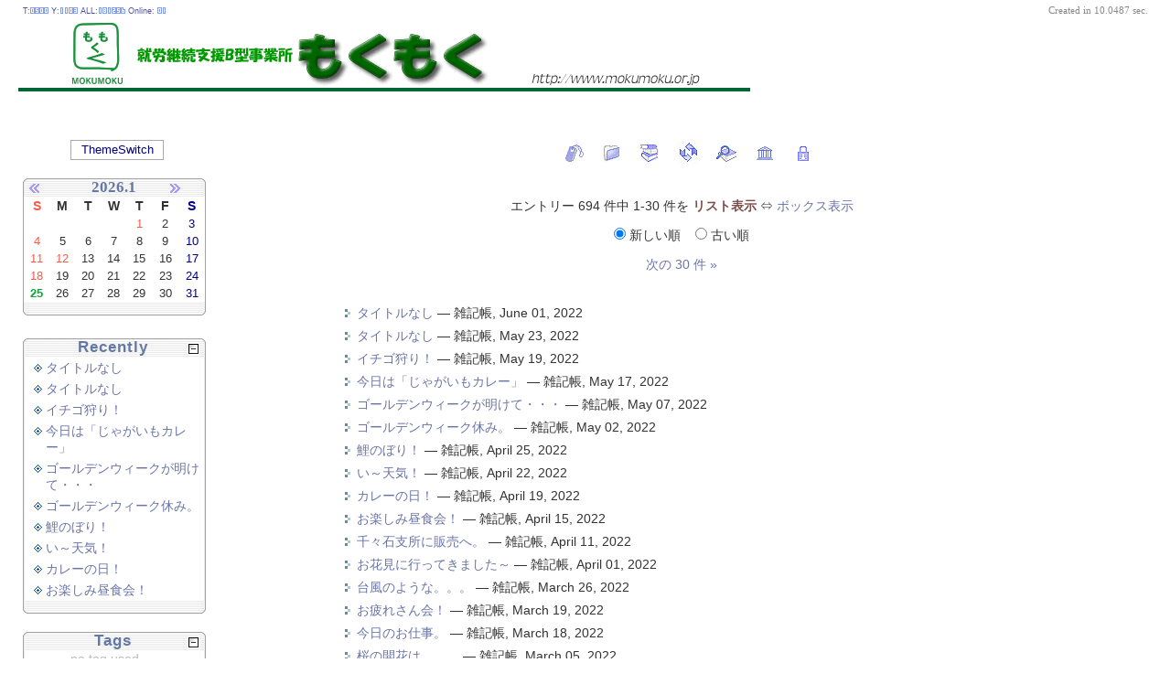

--- FILE ---
content_type: text/html; charset=EUC-JP
request_url: http://www.mokumoku.or.jp/blog/index.php?QUERY&display=list
body_size: 7238
content:
<?xml version="1.0" encoding="EUC-JP"?>
<!DOCTYPE html PUBLIC "-//W3C//DTD XHTML 1.0 Strict//EN"
                      "http://www.w3.org/TR/xhtml1/DTD/xhtml1-strict.dtd">
<html xmlns="http://www.w3.org/1999/xhtml" xml:lang="ja" lang="ja">
<head>
 <title></title>
 <meta http-equiv="Content-Type" content="text/html; charset=euc-jp" />
 <meta name="generator" content="ppBlog 1.6.4" />
 <meta http-equiv="content-style-type" content="text/css" />
 <meta http-equiv="content-script-type" content="text/javascript" />
 <meta http-equiv="imagetoolbar" content="no" />
 <link rel="icon" href="Images/favicon.png" type="image/png" />
<meta name="keywords"
content="お問い合わせ, もくもく, もくもくについて, もくもくの活動, オンラインショップ, ホーム, リンク集, 地域の皆さんに支えられながら, 地域活動支援センター, 新着情報, 活動を行っております, 活動記録">

  <link rel="stylesheet" id="ppBlogCSS" href="theme/basic/basic.css" type="text/css" />

  <link rel="alternate" type="application/rss+xml" title="RSS2.0" href="./feeds/rss2.0.xml" />
  <link rel="alternate" type="application/atom+xml" title="Atom feed" href="./feeds/atom1.0.xml" />
  <script type="text/javascript" id="basic" src="js/lib.js" charset="euc-jp"></script>
</head>
<body id="weblog">

<div id="header">
</div><!--#header-->

<div id="column-wrapper">

<div id="main-column-wrapper">
<div id="main-column">

 
<div id="linkbar">
 <ul>
  <li><a href="index.php?mode=tags"><img src="theme/basic/Images/tag.png" alt="Tags" title="タグ別" /><span>Tags</span></a></li>
  <li><a href="index.php?mode=category"><img src="theme/basic/Images/category.png" alt="Category" title="カテゴリー別" /><span>Category</span></a></li>
  <li><a href="index.php?mode=archives"><img src="theme/basic/Images/archives.png" alt="Archives" title="アーカイブ別" /><span>Archives</span></a></li>
  <li><a href="index.php"><img src="theme/basic/Images/refresh.png" alt="Main" title=" 更 新 " /><span>Main</span></a></li>
  <li><a href="index.php?mode=search"><img src="theme/basic/Images/search.png" alt="Search" title="検索" /><span>Search</span></a></li>
  <li><a href="index.php?mode=gallery"><img src="theme/basic/Images/gallery.png" alt="Gallery" title="画像ギャラリー" /><span>Gallery</span></a></li>
    <li><a href="admin.php?mode=login&amp;QUERY" onclick="AjaxLogInForm();return false;"><img src="theme/basic/Images/login.png" alt="Login" title="ログイン" /><span>Login</span></a></li>
 </ul>
</div>

 
 <div class="hidden">
  <script type="text/javascript" src="stat/get_env.js"></script>
  <noscript><p><img src="./stat/get_env.php?js_enabled=0" width="1" height="1" alt="*" /></p></noscript>
 </div>
 <div class="nav">
エントリー 694 件中 1-30 件を <strong>リスト表示</strong> &hArr; <a href="index.php?display=box" title="ボックス表示に切り替えます">ボックス表示</a>
<form id="asort1" action="index.php?QUERY&amp;display=list" method="post" style="display:inline;">
 <p>
  <label title="日付の新しい順に記事を表示"><input type="radio" name="_asort" checked="checked" value="descend"
   onclick='o("asort1").submit();' /> 新しい順 </label>&nbsp;&nbsp;
  <label title="日付の古い順に記事を表示"><input type="radio" name="_asort" value="ascend"
   onclick='o("asort1").submit();' /> 古い順 </label>
 </p>
 </form>
<p><a href="index.php?QUERY&amp;offset=30&amp;display=list">次の 30 件 &raquo;</a></p>
</div>

 <div class="show-list"><ul>
   <li><a href="index.php?UID=1654069373" title="エントリー日時: 6/1 4:42PM" onclick='loadArticle("1654069373");return false;'>タイトルなし</a> &mdash; <span class="category" title="カテゴリー">雑記帳</span>, <span class="date">June 01, 2022</span> <span title="コメント数"></span> <span title="トラックバック数"> </span></li>
   <li><a href="index.php?UID=1653295196" title="エントリー日時: 5/23 5:39PM" onclick='loadArticle("1653295196");return false;'>タイトルなし</a> &mdash; <span class="category" title="カテゴリー">雑記帳</span>, <span class="date">May 23, 2022</span> <span title="コメント数"></span> <span title="トラックバック数"> </span></li>
   <li><a href="index.php?UID=1652950069" title="エントリー日時: 5/19 5:47PM" onclick='loadArticle("1652950069");return false;'>イチゴ狩り！</a> &mdash; <span class="category" title="カテゴリー">雑記帳</span>, <span class="date">May 19, 2022</span> <span title="コメント数"></span> <span title="トラックバック数"> </span></li>
   <li><a href="index.php?UID=1652773554" title="エントリー日時: 5/17 4:45PM" onclick='loadArticle("1652773554");return false;'>今日は「じゃがいもカレー」</a> &mdash; <span class="category" title="カテゴリー">雑記帳</span>, <span class="date">May 17, 2022</span> <span title="コメント数"></span> <span title="トラックバック数"> </span></li>
   <li><a href="index.php?UID=1651908882" title="エントリー日時: 5/7 4:34PM" onclick='loadArticle("1651908882");return false;'>ゴールデンウィークが明けて・・・</a> &mdash; <span class="category" title="カテゴリー">雑記帳</span>, <span class="date">May 07, 2022</span> <span title="コメント数"></span> <span title="トラックバック数"> </span></li>
   <li><a href="index.php?UID=1651478037" title="エントリー日時: 5/2 4:53PM" onclick='loadArticle("1651478037");return false;'>ゴールデンウィーク休み。</a> &mdash; <span class="category" title="カテゴリー">雑記帳</span>, <span class="date">May 02, 2022</span> <span title="コメント数"></span> <span title="トラックバック数"> </span></li>
   <li><a href="index.php?UID=1650869670" title="エントリー日時: 4/25 3:54PM" onclick='loadArticle("1650869670");return false;'>鯉のぼり！</a> &mdash; <span class="category" title="カテゴリー">雑記帳</span>, <span class="date">April 25, 2022</span> <span title="コメント数"></span> <span title="トラックバック数"> </span></li>
   <li><a href="index.php?UID=1650605648" title="エントリー日時: 4/22 2:34PM" onclick='loadArticle("1650605648");return false;'>い～天気！</a> &mdash; <span class="category" title="カテゴリー">雑記帳</span>, <span class="date">April 22, 2022</span> <span title="コメント数"></span> <span title="トラックバック数"> </span></li>
   <li><a href="index.php?UID=1650345817" title="エントリー日時: 4/19 2:23PM" onclick='loadArticle("1650345817");return false;'>カレーの日！</a> &mdash; <span class="category" title="カテゴリー">雑記帳</span>, <span class="date">April 19, 2022</span> <span title="コメント数"></span> <span title="トラックバック数"> </span></li>
   <li><a href="index.php?UID=1649997125" title="エントリー日時: 4/15 1:32PM" onclick='loadArticle("1649997125");return false;'>お楽しみ昼食会！</a> &mdash; <span class="category" title="カテゴリー">雑記帳</span>, <span class="date">April 15, 2022</span> <span title="コメント数"></span> <span title="トラックバック数"> </span></li>
   <li><a href="index.php?UID=1649660019" title="エントリー日時: 4/11 3:53PM" onclick='loadArticle("1649660019");return false;'>千々石支所に販売へ。</a> &mdash; <span class="category" title="カテゴリー">雑記帳</span>, <span class="date">April 11, 2022</span> <span title="コメント数"></span> <span title="トラックバック数"> </span></li>
   <li><a href="index.php?UID=1648802304" title="エントリー日時: 4/1 5:38PM" onclick='loadArticle("1648802304");return false;'>お花見に行ってきました～</a> &mdash; <span class="category" title="カテゴリー">雑記帳</span>, <span class="date">April 01, 2022</span> <span title="コメント数"></span> <span title="トラックバック数"> </span></li>
   <li><a href="index.php?UID=1648305846" title="エントリー日時: 3/26 11:44PM" onclick='loadArticle("1648305846");return false;'>台風のような。。。</a> &mdash; <span class="category" title="カテゴリー">雑記帳</span>, <span class="date">March 26, 2022</span> <span title="コメント数"></span> <span title="トラックバック数"> </span></li>
   <li><a href="index.php?UID=1647674913" title="エントリー日時: 3/19 4:28PM" onclick='loadArticle("1647674913");return false;'>お疲れさん会！</a> &mdash; <span class="category" title="カテゴリー">雑記帳</span>, <span class="date">March 19, 2022</span> <span title="コメント数"></span> <span title="トラックバック数"> </span></li>
   <li><a href="index.php?UID=1647615027" title="エントリー日時: 3/18 11:50PM" onclick='loadArticle("1647615027");return false;'>今日のお仕事。</a> &mdash; <span class="category" title="カテゴリー">雑記帳</span>, <span class="date">March 18, 2022</span> <span title="コメント数"></span> <span title="トラックバック数"> </span></li>
   <li><a href="index.php?UID=1646465662" title="エントリー日時: 3/5 4:34PM" onclick='loadArticle("1646465662");return false;'>桜の開花は。。。</a> &mdash; <span class="category" title="カテゴリー">雑記帳</span>, <span class="date">March 05, 2022</span> <span title="コメント数"></span> <span title="トラックバック数"> </span></li>
   <li><a href="index.php?UID=1645762380" title="エントリー日時: 2/25 1:13PM" onclick='loadArticle("1645762380");return false;'>今日は「おでん」</a> &mdash; <span class="category" title="カテゴリー">雑記帳</span>, <span class="date">February 25, 2022</span> <span title="コメント数"></span> <span title="トラックバック数"> </span></li>
   <li><a href="index.php?UID=1645274410" title="エントリー日時: 2/19 9:40PM" onclick='loadArticle("1645274410");return false;'>行く。。。逃げる。。。去る。。。</a> &mdash; <span class="category" title="カテゴリー">雑記帳</span>, <span class="date">February 19, 2022</span> <span title="コメント数"></span> <span title="トラックバック数"> </span></li>
   <li><a href="index.php?UID=1644221164" title="エントリー日時: 2/7 5:06PM" onclick='loadArticle("1644221164");return false;'>弁当・惣菜の販売へ行ってきました～</a> &mdash; <span class="category" title="カテゴリー">雑記帳</span>, <span class="date">February 07, 2022</span> <span title="コメント数"></span> <span title="トラックバック数"> </span></li>
   <li><a href="index.php?UID=1643875575" title="エントリー日時: 2/3 5:06PM" onclick='loadArticle("1643875575");return false;'>恵方巻みんなで巻いて食べました。</a> &mdash; <span class="category" title="カテゴリー">雑記帳</span>, <span class="date">February 03, 2022</span> <span title="コメント数"></span> <span title="トラックバック数"> </span></li>
   <li><a href="index.php?UID=1643458954" title="エントリー日時: 1/29 9:22PM" onclick='loadArticle("1643458954");return false;'>エコバッグ！</a> &mdash; <span class="category" title="カテゴリー">雑記帳</span>, <span class="date">January 29, 2022</span> <span title="コメント数"></span> <span title="トラックバック数"> </span></li>
   <li><a href="index.php?UID=1643000654" title="エントリー日時: 1/24 2:04PM" onclick='loadArticle("1643000654");return false;'>梅。。。</a> &mdash; <span class="category" title="カテゴリー">雑記帳</span>, <span class="date">January 24, 2022</span> <span title="コメント数"></span> <span title="トラックバック数"> </span></li>
   <li><a href="index.php?UID=1642224729" title="エントリー日時: 1/15 2:32PM" onclick='loadArticle("1642224729");return false;'>コロナ退治。。。</a> &mdash; <span class="category" title="カテゴリー">雑記帳</span>, <span class="date">January 15, 2022</span> <span title="コメント数"></span> <span title="トラックバック数"> </span></li>
   <li><a href="index.php?UID=1641562949" title="エントリー日時: 1/7 10:42PM" onclick='loadArticle("1641562949");return false;'>新年会！</a> &mdash; <span class="category" title="カテゴリー">雑記帳</span>, <span class="date">January 07, 2022</span> <span title="コメント数"></span> <span title="トラックバック数"> </span></li>
   <li><a href="index.php?UID=1641283161" title="エントリー日時: 1/4 4:59PM" onclick='loadArticle("1641283161");return false;'>あけましておめでとうございます。</a> &mdash; <span class="category" title="カテゴリー">雑記帳</span>, <span class="date">January 04, 2022</span> <span title="コメント数"></span> <span title="トラックバック数"> </span></li>
   <li><a href="index.php?UID=1640846342" title="エントリー日時: 12/30 3:39PM" onclick='loadArticle("1640846342");return false;'>残り１日。。。</a> &mdash; <span class="category" title="カテゴリー">雑記帳</span>, <span class="date">December 30, 2021</span> <span title="コメント数"></span> <span title="トラックバック数"> </span></li>
   <li><a href="index.php?UID=1640417851" title="エントリー日時: 12/25 4:37PM" onclick='loadArticle("1640417851");return false;'>クリスマス＆忘年会！</a> &mdash; <span class="category" title="カテゴリー">雑記帳</span>, <span class="date">December 25, 2021</span> <span title="コメント数"></span> <span title="トラックバック数"> </span></li>
   <li><a href="index.php?UID=1640094630" title="エントリー日時: 12/21 10:50PM" onclick='loadArticle("1640094630");return false;'>今年最後のカレーの日！</a> &mdash; <span class="category" title="カテゴリー">雑記帳</span>, <span class="date">December 21, 2021</span> <span title="コメント数"></span> <span title="トラックバック数"> </span></li>
   <li><a href="index.php?UID=1639804603" title="エントリー日時: 12/18 2:16PM" onclick='loadArticle("1639804603");return false;'>今日はとっても冷えました～</a> &mdash; <span class="category" title="カテゴリー">雑記帳</span>, <span class="date">December 18, 2021</span> <span title="コメント数"></span> <span title="トラックバック数"> </span></li>
   <li><a href="index.php?UID=1638839590" title="エントリー日時: 12/7 10:13AM" onclick='loadArticle("1638839590");return false;'>もうすぐクリスマス！</a> &mdash; <span class="category" title="カテゴリー">雑記帳</span>, <span class="date">December 07, 2021</span> <span title="コメント数"></span> <span title="トラックバック数"> </span></li>
</ul></div>

<div class="nav">
エントリー 694 件中 1-30 件を <strong>リスト表示</strong> &hArr; <a href="index.php?display=box" title="ボックス表示に切り替えます">ボックス表示</a>
<form id="asort2" action="index.php?QUERY&amp;display=list" method="post" style="display:inline;">
 <p>
  <label title="日付の新しい順に記事を表示"><input type="radio" name="_asort" checked="checked" value="descend"
   onclick='o("asort2").submit();' /> 新しい順 </label>&nbsp;&nbsp;
  <label title="日付の古い順に記事を表示"><input type="radio" name="_asort" value="ascend"
   onclick='o("asort2").submit();' /> 古い順 </label>
 </p>
 </form>
<p><a href="index.php?QUERY&amp;offset=30&amp;display=list">次の 30 件 &raquo;</a></p>
</div>



</div><!--#main-column-->
</div><!--#main-column-wrapper-->

<div id="left-column">

 <div id="calendar"> <div class="box-cap">
  <table cellspacing="0" cellpadding="0" border="0" summary="calendar-top">
   <tr class="center">
    <td><a href="index.php?date=20251231"><span class="prev-month" title="先月を表示">&lt;&lt;</span></a></td>
    <td><span class="calendar-cap"> 2026.1 </span></td>
    <td><a href="index.php?date=20260201"><span class="next-month" title="来月を表示">&gt;&gt;</span></a></td>
   </tr>
  </table>
 </div>
 <table class="calendar" border="0" cellspacing="0" cellpadding="0" summary="calendar-body">
  <tbody>
  <tr class="header">
   <td><span class="Sun">S</span></td><td>M</td><td>T</td><td>W</td><td>T</td><td>F</td><td><span class="Sat">S</span></td>
  </tr>
  <tr><td>&nbsp;</td><td>&nbsp;</td><td>&nbsp;</td><td>&nbsp;</td><td><span class="Sun" title="元日">1</span></td><td>2</td><td><span class="Sat">3</span></td>
  </tr>
  <tr>
<td><span class="Sun">4</span></td><td>5</td><td>6</td><td>7</td><td>8</td><td>9</td><td><span class="Sat">10</span></td>
  </tr>
  <tr>
<td><span class="Sun">11</span></td><td><span class="Sun" title="成人の日">12</span></td><td>13</td><td>14</td><td>15</td><td>16</td><td><span class="Sat">17</span></td>
  </tr>
  <tr>
<td><span class="Sun">18</span></td><td>19</td><td>20</td><td>21</td><td>22</td><td>23</td><td><span class="Sat">24</span></td>
  </tr>
  <tr>
<td><span class="Today">25</span></td><td>26</td><td>27</td><td>28</td><td>29</td><td>30</td><td><span class="Sat">31</span></td>
  </tr>
 </tbody></table>
<div class="box-foot">&nbsp;</div></div><!--#calendar-->
 <div id="recently"><h3 class="sidebar-cap" title="Recently"><span class="expand-icon" title="閉じる"></span> Recently</h3>
   <ul class="sidebar-body sidebar-recently" style="display:block;">
     <li><a href="index.php?UID=1654069373" title=" 2022/06/01">タイトルなし</a></li>
     <li><a href="index.php?UID=1653295196" title=" 2022/05/23">タイトルなし</a></li>
     <li><a href="index.php?UID=1652950069" title=" 2022/05/19">イチゴ狩り！</a></li>
     <li><a href="index.php?UID=1652773554" title=" 2022/05/17">今日は「じゃがいもカレー」</a></li>
     <li><a href="index.php?UID=1651908882" title=" 2022/05/07">ゴールデンウィークが明けて・・・</a></li>
     <li><a href="index.php?UID=1651478037" title=" 2022/05/02">ゴールデンウィーク休み。</a></li>
     <li><a href="index.php?UID=1650869670" title=" 2022/04/25">鯉のぼり！</a></li>
     <li><a href="index.php?UID=1650605648" title=" 2022/04/22">い～天気！</a></li>
     <li><a href="index.php?UID=1650345817" title=" 2022/04/19">カレーの日！</a></li>
     <li><a href="index.php?UID=1649997125" title=" 2022/04/15">お楽しみ昼食会！</a></li>
   </ul>
   <div class="sidebar-foot"></div><!--#sidebar-recently-->
</div><!--#recently-->
 <div id="tags"><h3 class="sidebar-cap" title="Tags"><span class="expand-icon" title="閉じる"></span> Tags</h3>
   <ul class="sidebar-body sidebar-tags" style="display:block;"><li class="no-tag" title="タグは使われていません">no tag used</li>
   </ul>
   <div class="sidebar-foot"></div><!--#sidebar-tags-->
</div><!--#tags-->
 <div id="comments"><h3 class="sidebar-cap" title="Comments"><span class="expand-icon" title="閉じる"></span> Comments</h3>
   <ul class="sidebar-body sidebar-comments" style="display:block;">
     <li><a title="お楽しみ昼食会！ 2018/09/21" href="index.php?UID=1537508348#comment_form">お楽しみ昼食会！</a>
      <ul>
      <li class="show-all-comments" title="すべてのコメントを表示します"> <a href="index.php?UID=1537508348#CID1537744334">最新10件のコメント</a></li>
       <li class="nest1" title="11/21 11:52AM"> <a href="index.php?UID=1537508348#CID1763693527">официальныеказиноонлайнрейтинг</a></li>
       <li class="nest1" title="11/23 00:29AM"> <a href="index.php?UID=1537508348#CID1763825376">CasvirtaGaurb</a></li>
       <li class="nest1" title="12/06 01:15AM"> <a href="index.php?UID=1537508348#CID1764951347">Krenzador</a></li>
       <li class="nest1" title="12/06 21:35PM"> <a href="index.php?UID=1537508348#CID1765024526">Intellectdialog</a></li>
       <li class="nest1" title="01/20 13:07PM"> <a href="index.php?UID=1537508348#CID1768882071">gir-casi.fun</a></li>
       <li class="nest1" title="01/20 22:02PM"> <a href="index.php?UID=1537508348#CID1768914175">gir-cas</a></li>
       <li class="nest1" title="01/23 10:12AM"> <a href="index.php?UID=1537508348#CID1769130743">prestige-irk.ru</a></li>
       <li class="nest1" title="01/24 02:19AM"> <a href="index.php?UID=1537508348#CID1769188779">Prestige-irk</a></li>
       <li class="nest1" title="01/24 07:42AM"> <a href="index.php?UID=1537508348#CID1769208134">Prestige-irk</a></li>
       <li class="nest1" title="01/25 05:59AM"> <a href="index.php?UID=1537508348#CID1769288369">Prestige-irk.ru</a> <img src="theme/basic/Images/new.png" class="new-entry" alt="" title="12時間以内のコメント" /></li>
      </ul>
     </li>
     <li><a title="９月のまるとくは・・・ 2019/09/05" href="index.php?UID=1567670264#comment_form">９月のまるとくは・・・</a>
      <ul>
      <li class="show-all-comments" title="すべてのコメントを表示します"> <a href="index.php?UID=1567670264#CID1663110370">最新10件のコメント</a></li>
       <li class="nest1" title="01/19 12:45PM"> <a href="index.php?UID=1567670264#CID1768794349">ManuelEnumb</a></li>
       <li class="nest1" title="01/19 16:48PM"> <a href="index.php?UID=1567670264#CID1768808912">ManuelEnumb</a></li>
       <li class="nest1" title="01/19 20:50PM"> <a href="index.php?UID=1567670264#CID1768823433">ManuelEnumb</a></li>
       <li class="nest1" title="01/20 00:52AM"> <a href="index.php?UID=1567670264#CID1768837971">CharlesErunk</a></li>
       <li class="nest1" title="01/21 23:23PM"> <a href="index.php?UID=1567670264#CID1769005425">Robertvor</a></li>
       <li class="nest1" title="01/22 11:54AM"> <a href="index.php?UID=1567670264#CID1769050466">SportShurf</a></li>
       <li class="nest1" title="01/22 12:35PM"> <a href="index.php?UID=1567670264#CID1769052935">DavidRek</a></li>
       <li class="nest1" title="01/23 00:06AM"> <a href="index.php?UID=1567670264#CID1769094378">ElwoodNen</a></li>
       <li class="nest1" title="01/23 05:49AM"> <a href="index.php?UID=1567670264#CID1769114982">ElwoodNen</a></li>
       <li class="nest1" title="01/25 04:35AM"> <a href="index.php?UID=1567670264#CID1769283321">MichaelOrdew</a> <img src="theme/basic/Images/new.png" class="new-entry" alt="" title="12時間以内のコメント" /></li>
      </ul>
     </li>
     <li><a title="お久しぶりです 2009/06/06" href="index.php?UID=1244249632#comment_form">お久しぶりです</a>
      <ul>
       <li class="nest1" title="11/10 13:33PM"> <a href="index.php?UID=1244249632#CID1762749181">Dwaynebeaxy</a></li>
      </ul>
     </li>
     <li><a title="試食をかねた昼食会と旅行の説明会！ 2018/10/19" href="index.php?UID=1539948168#comment_form">試食をかねた昼食会と旅行の説明...</a>
      <ul>
       <li class="nest1" title="10/20 01:36AM"> <a href="index.php?UID=1539948168#CID1539966977">ShaylaDbkte</a></li>
       <li class="nest1" title="01/20 22:26PM"> <a href="index.php?UID=1539948168#CID1705757176">ppu-prof_si</a></li>
       <li class="nest1" title="03/04 08:20AM"> <a href="index.php?UID=1539948168#CID1709508009">razumbobo</a></li>
       <li class="nest1" title="03/25 10:26AM"> <a href="index.php?UID=1539948168#CID1711330012">Seo-Ul-Vut</a></li>
       <li class="nest1" title="05/14 12:24PM"> <a href="index.php?UID=1539948168#CID1715657057">padelgame</a></li>
       <li class="nest1" title="06/19 19:06PM"> <a href="index.php?UID=1539948168#CID1718791584">vznponuhi</a></li>
       <li class="nest1" title="06/19 22:54PM"> <a href="index.php?UID=1539948168#CID1718805284">fpotpnsga</a></li>
       <li class="nest1" title="08/06 16:33PM"> <a href="index.php?UID=1539948168#CID1722929586">tpllwnpuy</a></li>
       <li class="nest1" title="08/24 17:30PM"> <a href="index.php?UID=1539948168#CID1756024218">EdcrGlara</a></li>
      </ul>
     </li>
     <li><a title="今日で８月も終わり！ 2019/08/31" href="index.php?UID=1567238732#comment_form">今日で８月も終わり！</a>
      <ul>
       <li class="nest1" title="09/03 12:07PM"> <a href="index.php?UID=1567238732#CID1567480065">Mariapek</a></li>
       <li class="nest1" title="05/04 09:29AM"> <a href="index.php?UID=1567238732#CID1746318544">PeterDet</a></li>
       <li class="nest1" title="05/04 09:29AM"> <a href="index.php?UID=1567238732#CID1746318546">PeterDet</a></li>
      </ul>
     </li>
     <li><a title="お片付け。。。チャリティ準備！ 2018/08/23" href="index.php?UID=1535029712#comment_form">お片付け。。。チャリティ準備！</a>
      <ul>
       <li class="nest1" title="10/10 05:31AM"> <a href="index.php?UID=1535029712#CID1696883480">スーパーコピー上野6番線</a></li>
       <li class="nest1" title="11/12 20:38PM"> <a href="index.php?UID=1535029712#CID1699789085">スーパーコピーバッグプラダメンズ</a></li>
       <li class="nest1" title="12/23 12:00PM"> <a href="index.php?UID=1535029712#CID1703300423">人気ブランドコピー2023年春夏新作が入荷！早くも2023年最新作が入荷激安屋は最高級のブランドブランドコピー代引き(N品)専門店です！高品質のブランドコピー、ブランドコピー代引商品や情報が満載しています。全部の商品は最高な素材と優れた技術で造られて、正規と比べて、品質が同じです！当店の商品はすべて最高品質のＮ品でございます、製造工場直営ですので他社に比べて大変お安く、最低価格を提示しております。皆様方のご注文をお待ちしております。</a></li>
       <li class="nest1" title="12/26 01:13AM"> <a href="index.php?UID=1535029712#CID1703520788">ブルガリ時計オーバーホールバイク</a></li>
       <li class="nest1" title="03/25 00:03AM"> <a href="index.php?UID=1535029712#CID1711292601">ブランド財布スーパーコピー代引きamazon</a></li>
       <li class="nest1" title="04/23 17:14PM"> <a href="index.php?UID=1535029712#CID1713860068">bbagokidope</a></li>
       <li class="nest1" title="04/24 07:19AM"> <a href="index.php?UID=1535029712#CID1713910787">DennisArrer</a></li>
       <li class="nest1" title="04/24 16:16PM"> <a href="index.php?UID=1535029712#CID1713942985">BrantKaple</a></li>
       <li class="nest1" title="04/24 16:33PM"> <a href="index.php?UID=1535029712#CID1713943983">BrantKaple</a></li>
      </ul>
     </li>
     <li><a title="今日はとっても良い天気です。 2011/04/30" href="index.php?UID=1304126499#comment_form">今日はとっても良い天気です。</a>
      <ul>
       <li class="nest1" title="09/17 02:13AM"> <a href="index.php?UID=1304126499#CID1694884429">プラダバッグコピー</a></li>
       <li class="nest1" title="09/24 10:08AM"> <a href="index.php?UID=1304126499#CID1695517684">ロレックス文字盤花柄amazon</a></li>
       <li class="nest1" title="09/28 11:20AM"> <a href="index.php?UID=1304126499#CID1695867621">スーパーコピー時計N級品，ブランドコピー激安販売通販専門店日本バッグ・財布※スーパーコピー専門店、ロレックス、ルイ・ヴィトン、ウブロ、カルティエフランク・ミュラーなどの新品、商品は100％の品質保証。※スーパーコピー専門ショップ・時計・バッグ・財布N級品販売通販！「信用第一」「お客様第一」という信念を持ち、弊社は商品の値段を安く提供することに成功したため、皆様を楽しくお買い物いただけるよう、心を込めて最高なスーパーコピー品をご提供しております。ご利用を心からお待ちしております。海外スーパーコピーのスーパーコピーバッグ、アクセサリースーパーコピー時計、貴金属の（リサイクル品）のスーパーコピー販売・買取ホームページ上でのご注文は24時間受け付けております</a></li>
       <li class="nest1" title="10/12 08:26AM"> <a href="index.php?UID=1304126499#CID1697066778">ロレックススーパーコピー価格エアコン</a></li>
       <li class="nest1" title="11/08 00:42AM"> <a href="index.php?UID=1304126499#CID1699371767">シャネル表参道店</a></li>
       <li class="nest1" title="11/11 20:54PM"> <a href="index.php?UID=1304126499#CID1699703698">ブランドN級品通販</a></li>
       <li class="nest1" title="11/12 00:54AM"> <a href="index.php?UID=1304126499#CID1699718058">スーパーコピー時計ブライトリングwiki</a></li>
       <li class="nest1" title="12/05 21:53PM"> <a href="index.php?UID=1304126499#CID1701780818">ロレックスデイトナ評判</a></li>
       <li class="nest1" title="12/13 01:17AM"> <a href="index.php?UID=1304126499#CID1702397861">スーパーコピー財布グッチ</a></li>
       <li class="nest1" title="02/15 19:12PM"> <a href="index.php?UID=1304126499#CID1707991962">Bagssjpidope</a></li>
      </ul>
     </li>
     <li><a title="今日のお仕事！ 2017/06/14" href="index.php?UID=1497426025#comment_form">今日のお仕事！</a>
      <ul>
       <li class="nest1" title="12/06 22:49PM"> <a href="index.php?UID=1497426025#CID1701870581">ゲンデンブビ</a></li>
      </ul>
     </li>
     <li><a title="交通安全のお話をしていただきました！ 2019/06/14" href="index.php?UID=1560498647#comment_form">交通安全のお話をしていただきま...</a>
      <ul>
       <li class="nest1" title="06/14 22:20PM"> <a href="index.php?UID=1560498647#CID1560518419">浜っ子</a></li>
       <li class="nest1" title="12/06 21:00PM"> <a href="index.php?UID=1560498647#CID1701864004">原田舞美</a></li>
      </ul>
     </li>
     <li><a title="エコバッグ作り！ 2017/06/19" href="index.php?UID=1497848171#comment_form">エコバッグ作り！</a>
      <ul>
       <li class="nest1" title="07/13 04:11AM"> <a href="index.php?UID=1497848171#CID1689189061">BookNookKit</a></li>
      </ul>
     </li>
   </ul>
   <div class="sidebar-foot"></div><!--#sidebar-comments-->
</div><!--#comments-->
 <div id="categories"><h3 class="sidebar-cap" title="Category"><span class="expand-icon" title="閉じる"></span> Category</h3>
   <ul class="sidebar-body sidebar-categories" style="display:block;">
     <li class="main-category"><a href="index.php?mode=category&amp;aim=BBA8B5ADC4A2&amp;display=list">雑記帳 [ 693 ] </a></li>
     <li class="main-category"><a href="index.php?mode=category&amp;aim=A4AAC3CEA4E9A4BB&amp;display=box">お知らせ [ 1 ] </a></li>
     <li class="main-category"><span>もくもくより [ 0 ]</span></li>
   </ul>
   <div class="sidebar-foot"></div><!--#sidebar-categories-->
</div><!--#categories-->
 <div id="trackbacks"><h3 class="sidebar-cap" title="Trackbacks"><span class="expand-icon" title="閉じる"></span> Trackbacks</h3>
   <ul class="sidebar-body sidebar-trackbacks" style="display:block;">
     <li><a href="index.php?mode=trackback&amp;UID=1311588671" title="ぽかぽか寄市">ぽかぽか寄市</a>
      <ul>
       <li class="nest1"><a href="index.php?mode=trackback&amp;UID=1311588671#TID1312332395" title="Tracked on 2011/08/03 09:46AM">【剣道マニア】</a></li>
      </ul>
     </li>
   </ul>
   <div class="sidebar-foot"></div><!--#sidebar-trackbacks-->
</div><!--#trackbacks-->
 <div id="archives"><h3 class="sidebar-cap" title="Archives"><span class="expand-icon" title="閉じる"></span> Archives</h3>
   <ul class="sidebar-body sidebar-archives" style="display:block;">
     <li><a href="index.php?date=20220601&amp;display=box">2022年06月 [1]</a></li>
     <li><a href="index.php?date=20220501&amp;display=box">2022年05月 [5]</a></li>
     <li><a href="index.php?date=20220401&amp;display=list">2022年04月 [6]</a></li>
     <li><a href="index.php?date=20220301&amp;display=box">2022年03月 [4]</a></li>
     <li><a href="index.php?date=20220201&amp;display=box">2022年02月 [4]</a></li>
     <li><a href="index.php?mode=archives" title="すべてのアーカイブを表示">all</a></li>
     </ul>
   <div class="sidebar-foot"></div><!--#sidebar-archives-->
</div><!--#archives-->
 <div id="others"><h3 class="sidebar-cap" title="Others"><span class="expand-icon" title="閉じる"></span> Others</h3>
   <ul class="sidebar-body sidebar-others" style="display:block;">     <li><a href="feeds/rss2.0.xml"><img src="Images/rss20.png" alt="RSS2.0" class="micro-banner" /></a></li>
     <li><a href="feeds/atom1.0.xml"><img src="Images/atom10.png" alt="atom1.0" class="micro-banner" /></a></li>
     <li><a href="http://validator.w3.org/check/referer"><img src="Images/xhtml10.png" alt="valid XHTML1.0" class="micro-banner" /></a></li>
     <li><a href="http://jigsaw.w3.org/css-validator/"><img src="Images/w3c-css.png" alt="valid CSS2" class="micro-banner" /></a></li>
     <li><a href="http://p2b.jp"><img src="Images/ppblog160.png" alt="Credit" class="micro-banner" title="ppBlog1.6.4 powered" /></a></li>

   </ul>
   <div class="sidebar-foot"></div><!--#sidebar-others-->
</div><!--#others--> 

</div><!--#left-column-->

</div><!--#column-wrapper-->

 <div id="search-box">  <form action="index.php" method="get">
  </form></div><!--#search-box-->
 <div id="pp-counter">
  T:<img src="theme/basic/Images/0.png" width="5" height="7" alt="" /><img src="theme/basic/Images/5.png" width="5" height="7" alt="" /><img src="theme/basic/Images/0.png" width="5" height="7" alt="" /><img src="theme/basic/Images/0.png" width="5" height="7" alt="" /> Y:<img src="theme/basic/Images/1.png" width="5" height="7" alt="" /><img src="theme/basic/Images/1.png" width="5" height="7" alt="" /><img src="theme/basic/Images/0.png" width="5" height="7" alt="" /><img src="theme/basic/Images/3.png" width="5" height="7" alt="" /> ALL:<img src="theme/basic/Images/1.png" width="5" height="7" alt="" /><img src="theme/basic/Images/8.png" width="5" height="7" alt="" /><img src="theme/basic/Images/1.png" width="5" height="7" alt="" /><img src="theme/basic/Images/2.png" width="5" height="7" alt="" /><img src="theme/basic/Images/5.png" width="5" height="7" alt="" /><img src="theme/basic/Images/6.png" width="5" height="7" alt="" /> Online: <img src="theme/basic/Images/0.png" width="5" height="7" alt="" /><img src="theme/basic/Images/1.png" width="5" height="7" alt="" /></div><!--#pp-counter-->
 <div id="theme-selector" title="テーマを切り替えます">ThemeSwitch
  <ul>
   <li class="current">Basic</li>
  </ul>
</div>
 <div id="rendering-time">Created in 10.0487 sec.</div><!--#rendering-time-->
 <div id="login-info"></div>
 <div id="blog-bar"></div>

</body>
</html>

--- FILE ---
content_type: text/css
request_url: http://www.mokumoku.or.jp/blog/theme/basic/basic.css
body_size: 7560
content:
@charset "euc-jp";
/*------------------[ レイアウト ]--------------------------*/

* {
  margin: 0; padding: 0;
}
* html { overflow-x: hidden; }
body { overflow-x: hidden; }
body {
  margin: 20px;
  font-size: 14px !important;
  font-family: Arial, Verdana, 'メイリオ', Meiryo, Osaka, MS P Gothic, sans-serif;
  background: #fff;
  color: #333;
}
#header {
  position: relative;  width: 100%;  height : 100px;
  border : 0px;
  background: url(/image/top_image.gif) no-repeat left top;
  border-bottom-width: 0;
}
#header span {
  position: absolute;  bottom: 0px;  right: 10px;
  color: snow;
  font: 500 12px Century Gothic, Arial, sans-serif;
}
#header img {
  position: absolute; right: 10px;
}
#header p.link {
  margin-bottom: 0;  float: left;
}
#main-column-wrapper {
  float: left;  width: 100%;
}
#main-column {
  margin: 0 0 0 210px;  background: #fff;
}
* html #main-column { height: 100%; /* for IE */ }
#left-column {
  float: left;  width: 210px;
  margin-left: -100%;  margin-top: 50px;
}
#column-wrapper { height: auto; }
* html #column-wrapper { height: 1px;/* for IE */ }
#column-wrapper:after {
  display: block; 
  content: "[ except IE ]"; 
  clear: both; 
  height: 0; 
  visibility: hidden;
}
#footer {
  clear: both;
  text-align: center;
  margin: 2em auto;
  font: italic 500 13px trebuchet ms, arial, sans-serif;
}
/*------------------[ 汎用タグ ]--------------------------*/
a, a:link, a:visited, a:active {
  text-decoration: none;
}
a:link, a:visited { color: #6a74a6; }
a:hover, a:active { 
  color: navy;  text-decoration: underline;
}
a img { border: none; }
strong { color: #7b4d4b; }
em { font-style: italic; }
kbd {
  font: 500 12px verdana, arial, sans-serif;
}
acronym, abbr { cursor: help; }
h3,h4,h5,h6 { font-weight: normal; }
h1, h2, h3, h4, h5 {
  margin: 15px 0;
  text-align: center;
}
sup { color:crimson; font-size:90%;}
h1 { font-size: 220%; }
h2 { font-size: 190%; }
h3 { font-size: 130%; }
h4 { font-size: 110%; }
h5 { font-size: 100%; }
code { font-family: "Courier New", Courier, monospace; }
label { cursor: pointer; }
address {
  width :100%;  text-align: center;
  margin: 2em 0 1em 0;
  font: 500 13px Times New Roman;
}
/*------------------[ 汎用クラス ]--------------------------*/
.hidden { display: none !important; }
.jump {
  padding-right: 1em; text-indent: -1000%;
  cursor: pointer;
  background: url(Images/jump.png) no-repeat right top;
  display: block;
  width: 50px;  float: right;
}
.center, .alert {
  width: 99%;
  text-align: center;
  margin: 30px auto;
}
.alert { color: crimson; }
.new-entry {
  width: 17px; height: 12px;
}
hr.clear {
  clear: both;
  padding-bottom: 1px;  margin-bottom: -1px;
  width: 100%;  height: 1px;  border: none;
  visibility: hidden;
}
.separator {
  clear: both;
  border: none;  text-align: center;  margin: 0 auto 20px auto;
  background: url(Images/divider.png) no-repeat 50% top;
}
.micro-banner { width: 80px; height: 15px; }
img.smiley{
  width: 16px; height: 16px;
  vertical-align: middle; cursor: pointer;
  margin: 0 3px 0 0;
}
img.home-icon {
  width: 12px; height: 12px;
  vertical-align: middle; border: none;
}
img.extlink-icon {
  width: 12px; height: 12px;
  vertical-align: top; padding-left: 2px;
}
/*------------------[ サイトナビゲーション ]--------------------------*/
#header-nav {
  position: relative;
  width: 100%; height: 23px;
  border: solid 1px #aaa;
  border-top-width: 0;
  background: url(Images/header-nav-bg.png) repeat-x left top;
}
#navlist {
  padding: 0 0 20px 10px;
  background: url(Images/header-nav-a-bg.png) no-repeat -100% -100%;
}
#navlist ul, #navlist li {
  display: inline;
  list-style-type: none;
}
#navlist img.divider { width: 1px; height: 23px; }
#navlist a:link, #navlist a:visited, #navlist img.divider {
  float: left;
  font-size: 14px;  line-height: 23px;
  margin: 0 0 4px 0px;  padding: 0 5px;
  color: #999;  text-decoration: none;
}
#navlist a:link#current, #navlist a:visited#current, #navlist a:hover {
  background: url(Images/header-nav-a-bg.png) repeat-x left top;
  color: #111;
}
#navlist .feeds { float: right; }
#navlist .feeds img { vertical-align: middle; }
/*------------------------[ リンクバー用 ]-------------*/
#linkbar {
  margin-top: 35px;
}
#linkbar ul{
  text-align: center;
  margin: 3px;
}
#linkbar ul li{
  padding-left: 1em;
  margin-top: 0;
  display: inline;
}
#linkbar ul li a {
  border: none;
}
#linkbar ul li a span {
  display: none;
}
/* --------------------[ ページナビのスタイル ]----------------------*/
.nav {
  margin: 35px auto;
  text-align: center;
}
.nav p {
  margin-top: 1em;
}
/* --------------------[ 記事ボックススタイル ]----------------------*/
.article {
  font-size: 95%;  line-height: 1.2;
  margin: 2em auto;  padding: 1px;  width: 90%;
}
* html .article {/* for IE */}
.article-united { margin: 2em  auto; width: 90%; }
.article-united .article { /* 同日エントリー結合時の個別ボックス */
  margin: 0;
  width: 100%;
}
.article-category {
  font-size: 12px;
  margin-top: -5px;  padding-left: 1em;
}
.article-date {
  font: 800 22px georgia, arial, serif;
  color: #a6afc2;
  padding: 2px 10px 2px 0;
  text-align: right;
  margin-top: -45px;  margin-bottom: 10px;
}
.article-title {
  font: 800 18px 'メイリオ', arial,  sans-serif;
  letter-spacing : 1px;  text-align: left;
  padding : 4px 0 2px 18px;
  margin-top: 0;  width: 80%;
  background: url(Images/title-bg.png) repeat-y left top;
}
* html .article-title { height: 1%; } /* for buggy IE */
.article-cat-icon img{
  float: right;  margin: -5px 20px 5px 5px;
}
div.article .article-title a, div.article .article-content a {
  text-decoration: none;
  color: #5e729e;
}
div.article .article-content a {
  border-bottom: dotted 1px #86b933;
}
div.article .article-title a:hover,
div.article .article-content a:hover {
  text-decoration: underline;
  /*border-bottom: none;*/
}
.article-content {
  line-height : 1.7;
  letter-spacing : 1px;
  padding: 1em 1em .5em 1em;
  font-family: 'メイリオ', MS P Gothic;
  font-size: 14px;
}
.article-content p { margin: .8em 0; }
* html .articel-content {height: 100%;}
* html .article-content br { /* for buggy IE */
  line-height: 1; letter-spacing:0px;
}
.article .article-content p.cap:first-letter {
  font-size : 180%;
  font-weight : 600;
  color: navy;
}
.article-content ul, .article-content dl { /* 記事内リスト */
  margin: 1em 3em;
}
.article-content ul li { /* 記事内リスト */
  background: url(Images/dlmark.png) no-repeat left 3px;
  padding-left: 15px;
}
.article-content dl dt { background: none; margin-bottom: .8em; font-weight: 500; }
.article-content ol { /* 記事内orderedリスト */
  list-style-type: decimal;
}
.article span.readmore {
  cursor: pointer;
  color: navy;
  padding-left: 1em;
}
.article-pageNav {  /* 記事内ページリンク用スタイル */
  clear: both;
  font-size: 90%;  text-align: center;
  width: auto; height: 30px;
  margin: 2em auto;
}
.article-pageNav span {
  background: url(Images/page-cell.png) repeat-x 0 0;
  border: solid 1px #696EA4;
  width: 4px; height: 30px;
  padding: 2px 3px;
  font: 600 13px Verdana, Trebuchet MS, Arial;
}
.article-pageNav span.page-stat { background: navy url(Images/page-stat.png) repeat-x 0 0; color: #fff;}
.article-pageNav a { text-decoration: none; border-bottom: none; }
.article-pageNav span.page-cur { color: #aaa; border-left-width: 0; }
.article-pageNav span.page-cell { color: navy; border-left-width: 0; }
.article-pageNav span.page-cell a { border-bottom: none; }
.article-pageNav span.page-next { color: navy; border-left-width: 0;}
.article-pageNav span.page-next a { border-bottom: none; }

.article .article-icon { width: 16px; height: 11px; }
.article-content .headline-readmore { /*--[ ヘッドライン用 続きを読む ]--*/
  margin: 1em;
}
.article-content p.headline-readmore a {
  font-size: 93%;  color: navy;
  border: none;
}
.article-content p.headline-readmore a:hover {
  color: #ff0066;
  border-bottom: 1px dotted crimson;
  text-decoration: none;
}
.article-content p.headline-readmore a:hover:after {
  content: "≫";
}
.article-posted {
  clear: both;
  font: 500 12px arial;
  margin: 10px 0 0 40px;
  padding-right: 3em;
  height: 30px;
  color: #888;
  text-align: right;
}
.article .article-bottom {
  text-align : right;
  padding-right: 1em;
  background : #f8f8ff;
  border-bottom: 2px solid #efefff;
  margin-bottom: 1em;
  clear: both;
}
.article-united .article .article-bottom {  border: none; }
object {
  width: 93%;
  margin: auto;
  overflow: auto;
}
.draft { /*--[ ドラフト記事囲み用 ]--*/
  border: dashed 1pt crimson;
  height: 100%;
}
.draft:before, .draft-before {
  content: "未公開の記事です";
  color: crimson;
  font-size: 11px;
  padding: .3em 1em;
}
.article .tags-entry {
  padding-left: 25px; font: 500 12px/17px arial, MS P Gothic, sans-serif; color: #777;
  background: url(Images/tags-entry.png) no-repeat 0 0px; margin-top: 1em;
}
.article .techrat-entry {
  padding-left: 20px; font: 500 12px arial, MS P Gothic, sans-serif;
  background: url(Images/techrat-entry.png) no-repeat 0 1px; margin-top: 1em;
}
.article-content div.attached a { border: solid 1px #fff; }
.article-content div.attached a:link { border: solid 1px #fff; }
.article-content div.attached a:hover { border: solid 1px navy; text-decoration: none;}
.article-content div.media-part { 
  margin: auto; text-align: center;
  width: 177px;
  border: solid 1px #ddd;
}
/* ------------------------[ コメント表示用 ]--------------------*/
.comment-div {
  text-align : left;
  font-size : 97%;
  margin: 0 3em;
}
.comment-div .comment-header, .trackback-header {
  padding-bottom: 2em;
  text-align: center;
  font-size: 120%;
  color: navy;
}
.comment-div a{
  text-decoration: underline;
}
.comment-div .comment-entry p{
  color: #555;
  text-align: left;
}
.comment-div a.No{
  font: 800 150% georgia, arial, sans-serif;
  text-decoration: none;
  padding-right: 10px;
}
.comment-div a.No:before { content: "#"; }
.comment-div .comment-entry {
  margin:0 auto auto 2em;
}
.comment-div .non-disclosure {
  border: 1px dotted #aaa;
}
.comment-div .non-disclosure:before {
  content: "[非公開]";
  font-size: 80%;
  color: crimson;
}
.comment-div .comment-index {
  padding-bottom: 0.5em;
}
.comment-div .comment-index-owner {
  margin:-1em auto 0.5em -1em;
}
.comment-div .comment-entry-owner {
  padding-left: 4em;
}
.comment-div .comment-body{
  margin: 0.5em 0 0 1em;  padding-left: 1em;
  line-height: 1.5;
}
.comment-quote {
  color: #7e7a94;
  border-left: 2px #ddd solid;
  padding: 10px;
}
.comment-cntrl {
  padding-left: 0.5em;
}
.comment-cntrl img {
  vertical-align: middle;
}
.comment-owner {
  width: 18px; height: 18px;
  padding-left: 5px;
}
hr.comment-separator {
  border-width: 0;
  visibility: hidden;
  margin: 1em 0 0.5em 4em;
}
.comment-private {
  color: crimson;
  font-size: 80%;
}
.comment-closed {
  margin: 2em;
  padding: 3px 0 0 230px;
  height: 2em;
  font-size: 90%; color: #777;
  background: url(Images/closed.png) no-repeat 200px top;
}
/* ------------------------[ コメントフォーム用 ]---------------------*/
form.comment-form {
  padding: 1em 0 1em 2em;
  width: 35em;
  margin: auto;
}
.comment-intro {
  background: url(Images/check.png) 0 0 no-repeat;
  padding-left: 1.5em;
  font-size: 15px;
  color: #4c4c5c;
}
.comment-createlink {
  background: url(Images/button-fill.png);
  height: 23px;
  cursor: pointer;
}
.comment-inputarea {
  border-left: solid 4px #464d68;
  margin: 1em 0 1em 1em;
  padding-left: 0.5em;
}
.comment-inputarea p {
  margin: 5px 0;
}
.comment-form .info {
  font-size: 80%; color: #777;
  padding: 5px 0 5px 22px;
  background: url(Images/comment-icon.png) no-repeat left 3px;
}
.comment-preview-div {
  padding-left: 1em;
  border-left: solid 4px #696997;
}
#comment-previewarea {
  margin: 2em 0 0 0;
  width: auto;
}
#comment-previewarea .comment-confirm {
  background: url(Images/check.png) 2.3em -0.2em no-repeat;
  margin: 1em;
  padding-left: 4em;
  color: #564240;
}
img.smiley{
  width: 16px;
  height: 16px;
  vertical-align: middle;
  cursor:pointer;
  margin:0 3px 0 0;
}
img.home-icon {
  width: 12px;
  height: 12px;
  vertical-align: middle;
  border: none;
}
textarea.comment-textarea {
  width: 98%;
  border: solid 1px #aaa;
  background: #f7f7f7;
}
.comment-quoted {
  text-align: left;
  margin: 1em;
  padding: 0 .5em 0 0.5em;
  background: #fffefe;
}
.comment-quoted p#quoted-comment {
  font-size: 93%;
  margin: 1em 0 0 1.5em;
  border-left: solid 2pt #ddd;
  padding: 0 1em 0 0.5em;
}
/* ------------------------[ Ajax用コメントボタン ]---------------------*/
.comment-expand {
  clear: both;
  padding-left: 2em;
}
.comment-expand button {
  margin: 1em 0 0 1em;
  background: url(Images/button-fill.png) repeat-x 0 0;
  font: 500 12px arial;
  cursor: pointer;
  width: 120px;
}
.comment-mailback, .comment-nondisclosure {
  background: url(Images/check-blue.png) left top no-repeat;
  padding-left: 1.3em; margin-top: .5em;
}
.comment-nondisclosure input.checkbox{
  vertical-align: middle;
}
input.txt {
  background: url(Images/bg-formtext.png);
  border: solid 1px #aaa;
  font: 500 14px/1.3 Verdana, Arial, MS P Gothic, sans-serif;
  height: 1.3em;
  vertical-align: middle;
}
input.txt:focus {
  border: solid 1px #ff8d60;
  background: #fff7f7;
}
.comment-submit {
  width: 100%;
  margin: 1em auto;
  text-align: center;
}
form.comment-form #c_color {
  vertical-align: middle;
}
.commentFormHere {
  margin-bottom: .7em;
}
.commentFormHere button {
  color: #094583;
  background: url(Images/button-fill.png) repeat-x 0 0;
  font: 500 12px arial;
  cursor: pointer;
  margin-left: 5em;
  font: small-caps 500 12px verdana, sans-serif;
}

/*------------------------[ 記事のリスト表示 ]-------------*/
div.show-list {
  width: 100%;
}
div.show-list ul {
  width: 73%;
  margin: auto;
  list-style: url(Images/dlmark.png) square;
  padding-left: 3em;
}
div.show-list ul li { padding-bottom: .5em; }
/*------------------------[ 引用フォーマット ]-------------*/
div.quote {
  border-left : 2px solid #ddd;
  border-right : 2px solid #ddd;
  background-color : #fff;
  font-size : 95%;
  padding : 5px;
  margin: 1em 2em 1em 1em;
  color : #00468c;
}
blockquote {
  font-size : 95%;
  padding : 0px;
  margin: 0 2em 1em 1em;
  color : #00468c;
  background: #f0efec;
}
blockquote dl {
  padding: 3px 10px 0px 10px;
}
q {
  font-size : 12px;
  margin: 1em;
  color : #00468c;
}
pre {
  font: 500 15px/1.4 courier new,Verdana, monospace;
  background : #f7f7f7;
  border : double 4px #808080;
  border-width: 0 0 0 4px;
  margin: 1em auto;
  padding: 20px;
  width: 89%;
  height: 3em;
  color: navy;
  clear: both;
  overflow-x: auto;
  letter-spacing: 0.1px;
}
body[id=weblog] pre {
  overflow: auto;
  min-height: 4em;
  height: auto;
}
code {
  font: 500 15px/1.4 courier new,Verdana, monospace;
  color: #2d542c;
  letter-spacing: 0.1px;
}
.decimal {
  list-style-type: decimal;
  background: #fff;
  font-size: 90%;
  margin: 3em 4em 3em 3em;
}
.decimal li, ol li {
  background-image: none;
  margin-left: 2em;
}
.underline {
  text-decoration: underline;
}
.google-it {
  font : 600 13px 'Times New Roman',serif;
  color : #2020ff;
  cursor : pointer;
}
dl dt {
  background: url(Images/dlmark.png) center left no-repeat;
  padding: 5px 0 0 12px;
  font-weight: 600;
}
dl dd {
  padding: 0 2em 0 1em;
  margin-bottom: 0.8em;
  line-height: 145%;
  color: #444;
}
dd a { text-decoration: underline; }
.attached {
  clear: both;
  color: #003264;
  margin-top: 20px;
}
span.stars img {
  width: 16px; height: 16px;
}
/* ------------------------[ トラックバック導入 ]---------------------*/
form.trackback-preface {
  text-align: center;
  width: 73%;
  margin: auto;
  padding: 1em;
}
form.trackback-preface legend {
  color: #ac1822;
  font-size: 90%;
  margin-left: 1.5em; padding: 0 5px;
}
form.trackback-preface p {
  margin: .7em;
  padding: .5em;
  font-size: 90%;
  color: #777;
  text-align: left;
}
form.trackback-preface p input.txt {
  width: 80%;
}
form.trackback-preface p input.button {
  margin-left: .3em;
  vertical-align: middle;
}

/*----------------------------[ トラックバック表示 ]-------------*/
dl.trackback{
  text-align: left;
  width: 75%;
  margin: auto;
  padding-left: 1em;
  border-bottom: dotted 2px #ddd;
}
dl.trackback dt { 
  font: 500 15px georgia;
  color: #2A3164;
  padding-left: .5em;
}
dl.trackback dd { 
  margin-top: .5em;
}
dl.trackback dd:first-letter { 
  font-size: 16px;
  color: crimson;
}
dd.trackback-footer{
  font-size: 11px;
  color: #00004d;
  text-align: right;
}
/*------------------------[ ログイン情報用 ]-------------*/
#login-info {
  position: absolute; 
  top: 130px; right: 5px;
  width: 200px;
  text-align: center;
}
#login-info span {
  color: navy;
  font-weight: 600;
}
/*------------------------[ テーマ切り替えセレクター用 ]-------------*/
#theme-selector {
  position: absolute; 
  top: 153px; left: 77px;
  width: 100px; height: 20px;
  color: navy;
  cursor: crosshair;
  text-align: center;
  border: solid 1px #aaa;
  font: 500 13px/20px Century Gothic, Arial, sans-serif;
  z-index: 1000;
}
#theme-selector ul {
  display: none;
  border: 1px solid #ccc;
}
#theme-selector ul li a {
  display: block;
  color: navy;
  background: #fff;
  text-align: center;
  text-decoration: none;
  border-top: 1px solid #ccc;
  width: auto; height: 20px;
}
#theme-selector:hover ul, #theme-selector.over ul { display: block; }
#theme-selector ul li a:hover{ 
  color: #fff;
  background: #33cc33;
}
/*------------------------[ ブロッグバー用 ]-------------*/
#blog-bar{
  width : 180px;
  margin-top: 15px;
  text-align: center;
  position: absolute;
}
/*------------------------[ HTML生成時間表示用 ]-------------*/
#rendering-time {
  position: absolute;
  top: 5px; right: 25px;
  color: #888;
  font:500 80% georgia, serif;
}
/*------------------------[ カウンター用 ]-------------*/
#pp-counter{
  position: absolute; 
  top: 7px; left: 25px;
  font-size : 9px;
  color: #5353A6;
  text-align: right;
}
/*------------------------[ 検索ボックス用 ]-----------------*/
#search-box{
  position: absolute;
  top: 50px; left: 50px;
  width: auto; height: 21px;
  margin: auto;
  text-align: center;
}
#search-box form #submit {
  width: 23px; height: 20px;
  vertical-align: top;
  padding-left: 0;
}
#search-box form #q {
  width: 110px; height: 1.2em;
  font: 500 12px arial, MS P Gothic, sans-serif;
  border:  1px solid #9097A2;
  background: #e4ebfa url(Images/bg-formtext.png) repeat-x;
  padding: 2px;
}
#search-box form #q:hover, #search-box form #q:focus {
  background: #fff;
}
/*---------------------[ 詳細検索用 ]-------------*/
.search-form {
  background-color: #fafcfb;
  border: 1px solid #aaa;
  width:450px;
  margin: 3em auto auto auto;
  padding: 1em;
}

.search-form ul { list-style: square; margin-left:30px;}
dl.search-result {
  margin: 1em 0 1em 3em;
  padding: 1em;
}
dl.search-result dd {
  text-decoration: none;
  color: #555;
  padding: 0.25em 0 0 2.5em;
}
.search-result dt {
  margin-top: 0.7em;
}
dt.search-result-hit {
  background: none;
  margin-top: 1.5em;
}
dt.search-result-hit span.cat{
  font-weight: 500;
  padding-left: 2em;
}
.search-result-index {
  font: 700 16px verdana, arial, sans-serif;
}
.search-result-comment{
  border-left: solid 2pt #ddd;
  margin-left: 2em;
  padding-left:0.5em;
}
.search-result-comment dt {
  padding-left: 0.3em;
  font: 600 14px MS P Gothic, sans-serif;
  background: none;
  color: #111;
}
/*--------------------[ カレンダー用 ]-----------------------*/

#calendar {
  padding: 5px;
  text-align : center;
  width: 200px;
  background: #fff;
  margin : 20px auto 0 auto;
  font : 500 13px arial, sans-serif;
}
#calendar .box-cap {
  background: url(Images/box-cap.png) no-repeat 0 0;
  padding-top: 0px;
}
#calendar .box-foot {
  text-align : center;
  width : auto;
  height : 15px;
  background : url(Images/box-foot.png) no-repeat 0 0;
  margin-top: 0; padding-top: 0;
}
#calendar table.calendar {
  border-left : 1px solid rgb(162,162,162);
  border-right : 1px solid rgb(162,162,162);
  width : 100%;
}
#calendar table {
  width: 100%;
  text-align: center;
  margin: auto;
}
#calendar table.calendar td{
  font : 500 13px Georgia, arial;
  padding : 2px;
  text-align : center;
}
#calendar table.calendar a {
  text-decoration : none;
  font : 500 13px Georgia, arial;
}
#calendar tr.header td {
  font : 600 14px arial;
}
#calendar span.calendar-cap {
  display: block;
  width: 100%;
  font: 700 130% Georgia;
  text-align: center;
  color: #6478a6;
}
#calendar span.prev-month {
  display: block;
  text-indent: -10000px; /* 画像を指定したいときに */
  width: 20px; height: 20px;
  background: url(Images/prev.png) 5px 5px no-repeat;/* 背景として画像指定 */
}
#calendar span.next-month {
  display: block;
  width: 20px; height: 20px;
  text-indent: -10000px;
  background: url(Images/next.png) 5px 5px no-repeat;
}

#calendar table td.daySubmit {
  background-color : #eaeaf4;
}
#calendar table td span.Sun {
  color : rgb(250,90,70);
}
#calendar table td span.Sat {
  color : navy;
}
#calendar table td span.Today {
  color : rgb(5,170,50);
  font-weight : 600;
}
#calendar table td strong.month {
  font : 600 13px georgia, serif;
  color : #2d3073;
}
/*-------------------------[ サイドバー関連 ]----------------------*/
#recently, #menu, #categories, #comments, #trackbacks, #archives, #tags, #others {
  margin : 20px auto 0 auto;
  color : #005151;
  width: 200px;
}
h3.sidebar-cap{
  background: url(Images/box-cap.png) no-repeat 0 0;
  font: 700 118% Georgia, Arial, sans-serif;
  letter-spacing: 1px;
  color: #6478a6;
  margin: 0;
  padding-left: 1em;
}
span.expand-icon {             /* サイドボックス展開用ボタン */
  display: block;
  width: 13px; height: 13px;
  font-size: 1px;
  margin: 5px 7px 1px 0;
  background: url(Images/toggle.png) 0px 0px no-repeat; 
  float: right;
  cursor: pointer;
  z-index: 1000;
}
.sidebar-body {
  background : url(./Images/box-back.png) repeat-y;
  width : 200px;
  line-height: 120%;
  color : #041A4D;
}
.sidebar-foot {
  text-align : center;
  width : 200px;
  height : 15px;
  background : url(./Images/box-foot.png) no-repeat;
}

                        /* UL指定　デフォルトではマークなし */
ul, ol {
  list-style: none;
}
ul.sidebar-menu {                     /* # メニュー用 */
  text-align: center; list-style: none; line-height: 1.5;
}
          /* # 最近のエントリー・コメント・トラックバック用スタイル */

ul.sidebar-recently,
ul.sidebar-comments,
ul.sidebar-trackbacks,
ul.sidebar-archives,
ul.sidebar-tags,
ul.sidebar-others {
  width: 190px; line-height: 1.3;
  padding-left: 10px;
}
ul.sidebar-recently li, ul.sidebar-comments li, ul.sidebar-trackbacks li {
  padding: 3px 0 2px 15px;
  background: url(Images/listmark1.png) 2px 8px no-repeat;
}
ul.sidebar-comments ul li.nest1 {
  margin-top: 1px;
  margin-left: 9px;
  padding : 0px 0px 2px 20px;
  background: url(Images/nest1.png) 0 1px no-repeat;
}
ul.sidebar-trackbacks ul li.nest1 {
  background: url(Images/nest1.png) 0 1px no-repeat;
  padding : 0px 0px 2px 20px;
}
ul.sidebar-comments ul li.nest2 {
  margin-left: 27px;
  padding-left: 20px;
  background: url(Images/nest2.png) 0 3px no-repeat;
}
ul.sidebar-comments ul li.show-all-comments a {
  color: navy; padding-bottom:5px; font-size: x-small;
}
ul.sidebar-comments ul li.show-all-comments a:before {
  content: " ↓ ";
}
ul.sidebar-trackbacks li.no-ping, ul.sidebar-tags li.no-tag {
  color: #bbb;  background: none;
  padding-left: 3em;
}
ul.sidebar-categories {                  /* サイドバーカテゴリー表示 */
  text-align: left;
}
ul.sidebar-categories * a {
  font-size: 90%;
}
ul.sidebar-categories li.main-category {
  background: url(Images/listmark1.png) 15px 4px no-repeat;
  padding : 0px 0px 2px 35px;
}
ul.sidebar-categories li.sub-category {
  background: url(Images/nest1.png) 45px 1px no-repeat;
  padding : 0px 0px 2px 65px;
}
ul.sidebar-categories span { /* 記事数がゼロのとき */
  font-size: 90%;
  color: #aaa;
}
ul.sidebar-archives li {                /* サイドバーアーカイブ用 */
  padding-right: 3.5em;
  text-align: right;
}
ul.sidebar-others {                      /* サイドバーOTHERS用 */
  width: auto;
  padding-left: 4em;
  padding-top: 5px;
}
ul.sidebar-tags li {
  display: inline;
}
ul.sidebar-tags .tags-end {
  text-align: right; font-size: 12px;
  display: block; padding-right: 1em;
}
/*---------------------------[ カテゴリー一覧表示用 ]----------------------*/
.category-list {
  width:250px;
  margin: 30px auto;
}
.category-list ul {
  list-style: none;
  margin-left: 2em;
  padding-left: 15px;
}
.category-list ul li.main-category {
  background: url(Images/folder.png) 15px 5px no-repeat;
  padding : 5px 0px 2px 35px;
}
.category-list ul li.main-category span,
.category-list ul li.sub-category span {
  color:#aaa;
  font-size: 90%;
}
.category-list ul li.sub-category {
  background: url(Images/nest1.png) 45px 1px no-repeat;
  padding : 0px 0px 2px 65px;
}
* html .category-list ul {height: 100%; /* for IE */}
.category-nav, .tags-nav {
  margin-top: 1.5em;
}
/*---------------------------[ アーカイブ / タグ 一覧表示用 ]----------------------*/
div.archives-list, div.tags-list {
  width: 230px;
  padding-left: 1em;
  margin: auto;
}
div.archives-list ul, div.tags-list ul {
  list-style: url(Images/folder.png) inside square;
  margin-left: 2em;
}
div.archives-list ul li, div.tags-list ul li{
  margin-bottom: 3px;
}
div.archives-list h3, div.tags-list h3 {
  margin: 2em auto;
  color: navy;
}
/*--------------[ 外部動画 ]-------------*/
.video-link {
  width: 425px; margin: auto; z-index:1;
}
/*------------------------[ 写真・ドロップシャドウ設定 ]-----------------*/
p.photo-noshadow {
  padding: 3px;
  float: left;
  margin: 15px 2px 2px 7px
}

p.photo-shadow img, p.photo-noshadow img {
  display: block;
  padding: 7px; margin: 0;
  border: 1px solid #ccc;
  border-color: #aaa #888 #999 #bbb;
  background-color: #fff;
  position: relative;
  left: -7px; top: -7px;
  overflow: hidden;
}
* html p.photo-shadow img, p.photo-noshadow img {
  display: block;
  position: relative;
  margin: -5px 7px 7px -5px;
}
.photo-shadow img.borderless, p.photo-noshadow img.borderless{
  padding: 0;
}
p.photo-shadow {
  float: left;
  margin: 4px -4px -4px 4px;
  background: url(Images/shadow.gif) repeat;
}
html>body p.photo-shadow {
  background: url(Images/shadow.png) no-repeat right bottom;
  margin: 18px 0 0 18px;
}
p.photo-shadow:before {
  content: " ";
  background: url(Images/shadow.png) no-repeat right top;
  display: block;
  width: 9px; height: 9px;
  margin: -9px 0 0 auto;
}
p.photo-shadow:after {
  content: "";
  background: url(Images/shadow.png) no-repeat left bottom;
  display: block;
  margin: -9px 0 0 -9px;
  width: 9px;  height: 9px;
}

.photo-caption {
  margin: -5px auto 20px -5px;
  font-size: 13px; color: navy;
  padding-left: 30px;
  clear: both;
}
.al-left {
  float: left;
  display: inline;
}
.al-right {
  float: right;
}
.al-center { margin: auto;}
/* ---------------------[ 画像ギャラリー表示設定 ]---------------------*/
.gallery {
  margin: 60px auto; 
  position: relative;
  z-index: 1;
  width: 296px; /* (1*2+64+4*2)*4 = 296 <-- minimal width   */
}
.gallery ul {
  position: absolute; 
  top: 0; left: 0; 
  background: #fff;
  border: 0px solid #333;  /* 外枠の幅 */
  list-style-type: none;
}
.gallery ul li {
  display: inline;
  float: left;
  padding: 4px;
}
.gallery ul li span{
  display: none;
}

.gallery ul li a img {
  width: 64px; height: 64px;
  padding: 0; border: 0;
  background: #000;
}
.gallery ul li a {
  float: left;
  width: 64px; height: 64px; /* Image's width */
  border: 1px solid #333;    /* 画像の枠幅 */
  display: block;
}
.gallery ul li a:hover {
  position: relative;
}

.gallery ul li a:hover img {
  position: absolute;
  left: -20px; top: -10px;
  width: 100px;
  border: 1px solid #aaa;
  padding: 5px;
  background: #fff;
  display: block;
}
.gallery ul li a:hover span { /* ToolTip */
  position: absolute;
  left: -20px; top: -30px; /* top is img's top + height */
  width: 100px; height: 20px;
  font: 700 14px Trebuchet ms, Tahoma, Verdana;
  padding: 5px;
  text-align: center;
  display: block;
  background: #fff;
  border: solid 1px #aaa;
  border-bottom-width: 0;
  text-decoration: none;
}

table.page-nav-main,
table.page-nav-sub {
  border-collapse: collapse;
  letter-spacing: 1px;
  font:600 13px/21px arial;
  width: auto;  height: 21px;
  margin: 37px auto;
  color: navy;
  border-top: 1px solid navy;
  border-bottom: 1px solid navy;
}
table.page-nav-main a{
  text-decoration: none;
}
table.page-nav-main tr td {
  padding: 0;
}
table.page-nav-main td.circle {
  width: 20px;
  text-align:center;
}
table.page-nav-main td.circle-a {
  width: 20px;
  text-align:center;
  color: navy;
  font-weight: 800;
  text-decoration: underline overline;
}
table.page-nav-main td.lhalf {
  width: 0;
}
table.page-nav-main td.rhalf {
  width: 0;
}
table.page-nav-main td.cen {
  line-height: 20px;
  height:20px;
}

/* ---------------------[ アマゾンアソシエイト表示設定 ]---------------------*/
.amazon-box {
  margin: 0 auto 1em .5em; padding: .3em .2em 1em 2em;
  width: auto; max-width: 540px;
  position: relative;
}
* html .amazon-box { height: 1%; display: inline; }
.amazon-box p.entry {
  margin: 10px; float: left;
}
.amazon-box p.entry img {
  margin: 10px;
}
.amazon-box p.title a, .amazon-box p.entry a,
.amazon-box ul.amazon-info li a { border-width: 0;}
.amazon-box p.title {
 margin: 15px 0 -8px 0; font-weight: 600;
}
.amazon-box ul.amazon-info {
  list-style: none; border: none;
}
.amazon-box ul.amazon-info li {
  font-size: 80%; padding-left: 10px;
  background: none; line-height: 1.5;
} * html .amazon-box ul.amazon-info li { line-height: 2.0; }
.amazon-box ul.amazon-info li span { color: #002233; font-weight: 600; }
.amazon-box ul.amazon-info li.review dl {
  border: solid 2px #ddd; width: 100%; background: ivory;
  position: relative; left: -100px; top: 3px;
} * html .amazon-box ul.amazon-info li.review dl{ left: -10px; }
#ToMain {
  position: fixed; bottom: 0; right: 0;
  width: 38px; height: 17px; display: block;
  font-size: 1px;
  background: url(Images/page-top.png) no-repeat right bottom;
}

--- FILE ---
content_type: application/javascript
request_url: http://www.mokumoku.or.jp/blog/js/lib.js
body_size: 14415
content:
/*
 JavaScript lib.js by martin $ 2007/05/08 02:30:54
*/
var d = document;
var ie = (d.selection && !window.opera) ? 1 : 0;
var lt7 = navigator.appVersion.match(/MSIE [56]/) ? 1 : 0;
var moz = (d.getSelection && !window.opera) ? 1 : 0;
var kht = navigator.userAgent.match(/webkit|safari|khtml/i) ? 1 : 0;
var w3c = (d.getElementById && !d.all) ? 1 : 0;
var smilies = {};
var caretSelection = "", toolTip, ed;
var ImagePath = "Images", i = 0, _scripts = d.getElementsByTagName("script"), l = _scripts.length || 1;
while(i < l){
 if(typeof _scripts[i] != "undefined" && _scripts[i].id != ""){
  ImagePath = 'theme/'+_scripts[i].id+'/Images'; break;
 }i++;
};
var loadingAni = new Image().src = ImagePath+'/loading.gif';
var expandImg = new Image().src = ImagePath+'/expand.png';
var unexpandImg = new Image().src = ImagePath+'/unexpand.png';
var screenBack = new Image(1,1).src = ImagePath+'/screen.png';
var closeButton = new Image().src = ImagePath+'/button-close.png';

function googleIt(query){
 window.open(encodeURI("http://www.google.com/search?hl=ja&ie=UTF-8&oe=UTF-8&q="+query));
}
function wikipediaIt(query){
 window.open("http://ja.wikipedia.org/wiki/%E7%89%B9%E5%88%A5:Search?search="+encodeURI(query));
}

if(w3c && Event.prototype){
 try {
  for (var property in Event.prototype){
   if(property.match(/MOUSE|CLICK/)){
    window.addEventListener(property.toLowerCase(), function(e){window.event=e}, true);
   }
  }
 } catch (e){};
};

function getClientWidth(){
 return d.documentElement.clientWidth || self.innerWidth || d.body.clientWidth || 0;
}

function getClientHeight(){
 return self.innerHeight || d.documentElement.clientHeight || d.body.clientHeight || 0;
}

function getDocHeight(){ 
 var h; h = d.documentElement.scrollHeight || d.body.scrollHeight || 0;
 return (arguments.length==1) ? h + 'px' : h;
}

function getEventPageX(){
 var ev = window.event;
 return ev.pageX || d.documentElement.scrollLeft + ev.clientX || d.body.scrollLeft + ev.clientX || 0;
}

function getEventPageY(){
 var ev = window.event;
 return ev.pageY || d.documentElement.scrollTop + ev.clientY || d.body.scrollTop + ev.clientY || 0;
}

function getElementPosition(){
 var _x = 0, _y = 0, ev = window.event;
 var ob = ev.target || ev.srcElement;
 if(ob && ob.offsetParent){
  while (ob.offsetParent){
   _x += ob.offsetLeft; _y += ob.offsetTop;
   ob = ob.offsetParent;
  }
 }
 return [_x, _y];
}

function getScrollY(){
 return self.pageYOffset || d.documentElement.scrollTop || d.body.scrollTop || 0;
}

function my_confirm(text){
 text += "削除しますか？";
 if(!confirm(text)) return false; else return true;
}

function readMore(self){
 var ob = self.parentNode.childNodes[1]; // Thanks, Saru-san!
 if(ob.style.display!="block"){
  ob.parentNode.firstChild.title = '記事をたたむ';
  ob.parentNode.firstChild.innerHTML = '&laquo;やっぱり隠す';
  ob.parentNode.firstChild.style.backgroundPosition = "0 100%";
  ob.style.display = "block";
  if(/corner\-play/.test(ob.innerHTML)) cornerPlay(ob);
 } else if(ob.style.display=="block") {
  ob.parentNode.firstChild.title = '続きをよむ';
  ob.parentNode.firstChild.innerHTML = '&raquo;続きを読む';
  ob.parentNode.firstChild.style.backgroundPosition = "0 0";
  ob.style.display = "none";
 }
}

function toggleBox(ob){
 var p = ob.parentNode.parentNode;
 var el = getByClass("sidebar-"+p.id, p);
 if(el==null) return;
 if(arguments[1]){
  el[0].style.display = arguments[1]=="x" ? "none" : "block";
 } else el[0].style.display = el[0].style.display=="none" ? "block" : "none";
 ob.style.backgroundPosition = el[0].style.display=="block" ? "0px 0px" : "0px 100%";
 ob.title = el[0].style.display=="block" ? "閉じます" : "展 開！";
 Cookie.set("PPBLOG_SIDEBAR_"+p.id.toUpperCase()+"_STATE", el[0].style.display=="none" ? "x" : "o");
}

var Caret = { // マウスで指定したポイントあるいは文字列に要素を挿入
 get : function(){
  if(typeof ed == "undefined"){
   if(o("Page1")!=null) ed = o("Page1");
   else if(o("c_com")!=null) ed = o("c_com");
   else ed = o("$TEXTAREA")[0];
  }
  if(ie){
   if(!d.selection.createRange()) ed.focus();
   ed.selected = d.selection.createRange().duplicate();
  } else if(d.getSelection){
   ed.selected = ed.value.substring(ed.selectionStart, ed.selectionEnd);
  } else ed.selected = ' ';
  return caretSelection = (ie) ? ed.selected.text : ed.selected;
 },
 set : function(string){
  if(typeof caretSelection == "undefined" || typeof ed == "undefined") Caret.get();
  if(ie){
   if(caretSelection.length > 0){
    ed.selected.text = string;
    ed.selected.select();
   } else {
    ed.focus();
    ed.selected = d.selection.createRange().duplicate();
    ed.selected.text = string;
   }
  } else if(d.getSelection && caretSelection.length>=0 && ed.selectionStart>=0){
    var s = ed.selectionStart;
    var scrollTop = ed.scrollTop;
    ed.value = ed.value.slice(0,s)+ed.value.slice(s).replace(caretSelection, string);
    ed.setSelectionRange(eval(s+string.length), eval(s+string.length));
    ed.scrollTop = scrollTop;
    ed.focus();
  } else ed.value += string;
 }
}

function hackFirefoxToolTip(){
 var imgs = o('$IMG');
 MozToolTip = Element("DIV", {backgroundColor:"ivory", border:"1px solid #333", padding:"1px 3px", font:"500 11px arial", zIndex:10000, top:-100});
 MozToolTipShadow = Element("DIV", {MozOpacity:0.3, MozBorderRadius:"3px", background:"#000", zIndex:(MozToolTip.style.zIndex - 1)})
 var i = 0, l = imgs.length;
 while(i<l){
  if(imgs[i].getAttribute('title') != null || imgs[i].getAttribute('alt') != null){
   addEvent(imgs[i], "mouseover", function(){
    if(typeof MozToolTip == 'undefined') return;
    this._title = this.getAttribute('title')!=null ? this.getAttribute('title') : this.getAttribute('alt');
    this.setAttribute('title', '');
    this._title = this._title.replace(/[\r\n]+/g,'<br/>').replace(/\s/g,'&nbsp;');
    if(this._title=='') return;
    if(typeof setXY == 'undefined') return;
    setXY(MozToolTip, 20 + event.pageX, 30 + event.pageY);
    MozToolTip.innerHTML = this._title;
    setWH(MozToolTipShadow, MozToolTip.offsetWidth -2, MozToolTip.offsetHeight -2);
    setXY(MozToolTipShadow, parseInt(MozToolTip.style.left) + 5, parseInt(MozToolTip.style.top) + 5);
   });
   addEvent(imgs[i], "mouseout", function(){
    if(typeof MozToolTip == 'undefined') return;
    this.setAttribute('title', MozToolTip.innerHTML.replace(/<br\/>/g,'&#13;&#10;').replace(/&nbsp;/g,' '));
    if(typeof setXY == "function"){
     setXY(MozToolTip, -1000, -1000);
     setXY(MozToolTipShadow, -1000, -1000);
     MozToolTip.innerHTML = '';
    }
   });
  }
  i++;
 }
 if(d.body){
  d.body.appendChild(MozToolTipShadow);
  d.body.appendChild(MozToolTip);
 }
}

function cornerPlay(elm){
 var RS = getByClass("corner-play", elm);
 if(RS==null) return;
 var cord = 0.4;
 var content, inlineCSS, bg, pbg, color, textAlign, borderColor, margin, padding, background, width, b, base1, base2, base3;
 var $r, $g, $b, c3d0, c3d1, c3d2, c3d3, c3d4, reg;
 var frame = '<span><span></span><span></span><span></span><span></span></span>';
 var i = 0, l = RS.length, RSi, P, RP, type;
 while(i < l){
  RSi = RS[i];
  RP = RSi.parentNode;
  if(typeof RSi.corner_played == "undefined"){
   RSi.corner_played = false;
   while (RP){
    if(RP.className == "article") break;
    if(RP.className == "readmore-div"){ RP = RP.className; break; }
    RP = RP.parentNode;
   }
  }
  if(RP=="readmore-div" || RSi.corner_played == true) break;
  type = RSi.className.indexOf('outset') > 0 ? 'outset' : 'rounded';
  type = RSi.className.indexOf('square') > 0 ? 'square' : type;
  content = RSi.innerHTML;
  inlineCSS = (' '+RSi.style.cssText.toLowerCase().replace(/;$/,'')+';'), bg = $HEX(RSi);
  width = (reg=inlineCSS.match(/ (width: ?[^;]+);/)) ? RegExp.$1+';' : '';
  margin = (reg=inlineCSS.match(/margin[^;]+?;/g)) ? reg.join('') : '';
  padding = (reg=inlineCSS.match(/padding[^;]+?;/g)) ? reg.join('') : '';
  color = (reg=inlineCSS.match(/ (color: ?[^;]+);/)) ? RegExp.$1+';' : '';
  borderColor = (reg=inlineCSS.match(/border\-([^:]+?|)color:\s?([^;]+?);/g)) ? reg[0].split(/: /)[1].replace(/;/,'') : '';
  textAlign = (reg=inlineCSS.match(/ (text\-align: ?[^;]+);/)) ? RegExp.$1+';' : '';

  width = width=='' ? 'width: ' + getRuntimeStyle(RSi, 'width') + (window.opera?'px;':';') : width;
  if(margin=='') margin = 'margin: 1em auto;';
  if(padding=='') padding = 'padding: .2em 1em;';
  color = color=='' ? 'color: ' + getRuntimeStyle(RSi, 'color') + ';' : color;
  textAlign = textAlign=='' ? 'text-align: ' + getRuntimeStyle(RSi, 'textAlign') + ';' : textAlign;
  if(!ie) borderColor = borderColor=='' ? getRuntimeStyle(RSi, 'borderColor') : borderColor;
  if(borderColor=='' || borderColor=='transparent'){
   pbg = $HEX(RSi.parentNode);
   borderColor = 'rgb('+parseInt((pbg[0]+bg[0])*cord)+','+parseInt((pbg[1]+bg[1])*cord)+','+parseInt((pbg[2]+bg[2])*cord)+')';
  } else {
   borderColor = $HEX(null, borderColor);
   borderColor = 'rgb('+borderColor[0]+','+borderColor[1]+','+borderColor[2]+')';
  }
  background = 'background-color: rgb('+bg[0]+','+bg[1]+','+bg[2]+');';
  RSi.style.cssText = 'border-color: transparent; background-color: transparent; '+width+margin+color+textAlign;
  if(RSi.nodeName.toUpperCase()=="P"){
   P = RSi; RSi = d.createElement('DIV'); RSi.style.cssText = P.style.cssText;
   P.parentNode.insertBefore(RSi, P); P.parentNode.removeChild(P);
  }
  RSi.innerHTML = frame + '<div>' + content + '</div>' + frame;
  b = RSi.getElementsByTagName("span");
  base1 = 'display:block; overflow:hidden; font-size:1px;'; base2 = 'height:1px;';
  
  switch (type) {
   case 'rounded' :
    base3 = background+' border-left:1px solid '+borderColor+'; border-right:1px solid '+borderColor+';';
    b[0].style.cssText = base1;
    b[1].style.cssText = base1 + base2 + 'margin:0 5px; background:'+borderColor+';';
    b[2].style.cssText = base1 + base2 + base3 + 'margin:0 3px; border-width:0 2px;';
    b[3].style.cssText = base1 + base2 + base3 + 'margin:0 2px;';
    b[4].style.cssText = base1 + base3 + 'height:2px; margin:0 1px;';
    b[5].style.cssText = b[0].style.cssText; b[6].style.cssText = b[4].style.cssText;
    b[7].style.cssText = b[3].style.cssText; b[8].style.cssText = b[2].style.cssText;
    b[9].style.cssText = b[1].style.cssText;
    RSi.childNodes[1].style.cssText = background+'; border:0px solid '+borderColor+'; border-width:0 1px; '+padding;
    break;
   case 'outset' :
    borderColor = borderColor.replace(/rgb\(/,'').replace(/\)/,'').split(',');
    $r = ($r=borderColor[0]) > 255 ? 255 : $r;
    $g = ($g=borderColor[1]) > 255 ? 255 : $g;
    $b = ($b=borderColor[2]) > 255 ? 255 : $b;
    c3d0 = 'rgb('+$r+','+$g+','+$b+')';
    c3d1 = 'rgb('+parseInt($r*.9)+','+parseInt($g*.9)+','+parseInt($b*.9)+')';
    c3d2 = 'rgb('+parseInt($r*.8)+','+parseInt($g*.8)+','+parseInt($b*.8)+')';
    c3d3 = 'rgb('+parseInt($r*.7)+','+parseInt($g*.7)+','+parseInt($b*.7)+')';
    c3d4 = 'rgb('+parseInt($r*.6)+','+parseInt($g*.6)+','+parseInt($b*.6)+')';
    b[0].style.cssText = b[5].style.cssText = base1;
    b[1].style.cssText = base1 + base2 + 'margin:0 5px; background:'+c3d0+';';
    b[2].style.cssText = base1 + base2 + background
      + 'border-left:2px solid '+c3d0+'; border-right:2px solid '+c3d1+'; margin:0 3px;';
    b[3].style.cssText = base1 + base2 + background
      + 'border-left:1px solid '+c3d0+'; border-right:1px solid '+c3d2+'; margin:0 2px;';
    b[4].style.cssText = base1 + background
      + 'border-left:1px solid '+c3d1+'; border-right:1px solid '+c3d3+'; height:2px; margin:0 1px;';
    b[6].style.cssText = base1 + background
      + 'border-left:1px solid '+c3d1+'; border-right:1px solid '+c3d4+'; height:2px; margin:0 1px;';
    b[7].style.cssText = base1 + base2 + background
      + 'border-left:1px solid '+c3d1+'; border-right:1px solid '+c3d4+'; margin:0 2px;';
    b[8].style.cssText = base1 + base2 + background
      + 'border-left:2px solid '+c3d3+'; border-right:2px solid '+c3d4+'; margin:0 3px;';
    b[9].style.cssText = base1 + base2 + 'margin:0 5px; background:'+c3d4+';';
    RSi.childNodes[1].style.cssText = background + 'border-left:1px solid '+c3d0+'; border-right:1px solid '+c3d4+';'+padding;
    break;
   case 'square' :
    b[0].style.cssText = b[5].style.cssText = base1;
    b[1].style.cssText = base1 + background
      + 'height:5px; margin:0 6px; border:solid 1px '+borderColor+'; border-bottom-width:0;';
    b[4].style.cssText = b[6].style.cssText = base1 + base2 + background
      + 'margin:0; border-style:solid; border-width:0 7px; border-color:'+borderColor+';';
    b[9].style.cssText = base1 + background
      + 'height:5px; margin:0 6px; border:solid 1px '+borderColor+'; border-top-width:0;';
    RSi.childNodes[1].style.cssText = background + padding
      + 'border-left:1px solid '+borderColor+'; border-right:1px solid '+borderColor+';';
    break;
  }
  i++; RSi.corner_played = true;
 }
}

function customBox(ob){
 var contents = ob.innerHTML;
 ob.innerHTML = "";
 var _bt = d.createElement("DIV");
 _bt.style.cssText = "background:url(Images/cssbox.png) no-repeat 100% 0;margin:0 0 0 17px;height:17px;padding:0;";
 _bt.innerHTML = '<div style="position:relative;left:-17px;width:17px;height:17px;margin:0;background:url(Images/cssbox.png) no-repeat 0 0;line-height:0;font-size:0;"></div>';
 ob.insertBefore(_bt, ob.firstChild);
 var _bb = d.createElement("DIV");
 _bb.style.cssText = "background:url(Images/cssbox.png) no-repeat 100% 100%;height:17px;margin:0 0 0 17px;";
 _bb.innerHTML = '<div style="position:relative;left:-17px;width:17px;height:17px;margin:0;background:url(Images/cssbox.png) no-repeat 0 100%;line-height:0;font-size:0;"></div>';
 var _bl = d.createElement("DIV");
 _bl.style.cssText = "background:url(Images/bl.png) repeat-y 0 0; padding-left: 12px;height:100%;";
 _bl.innerHTML = '<div style="background: url(Images/br.png) repeat-y 100% 0;padding:0;height:100%;"><div style="background:#fff;height:100%;margin:0 12px 0 0px;padding:1em;">'+contents+'</div></div>';
 ob.insertBefore(_bl, ob.firstChild.nextSibling);
 ob.insertBefore(_bb, null);
}

var Ajax = {
 request : function(){
  return window.XMLHttpRequest ? 
  new XMLHttpRequest() : (window.ActiveXObject) ?
  new ActiveXObject(navigator.appVersion.match(/MSIE 5/) ? "Microsoft.XMLHTTP" : "Msxml2.XMLHTTP") : null;
 },
 get : function(url, func){
  var r = Ajax.request();
  try {
   r.open("GET", url, true);
   r.onreadystatechange = function(){
    Ajax.debug("Now Loading.. "+ url + " : " + r.readyState);
    if(r.readyState==4){
     if(func) func(r.responseText);
     Ajax.debug("");
    }
   }
   r.setRequestHeader("If-Modified-Since", "Thu, 01 Jun 1970 00:00:00 GMT");
   r.send(null);
  } catch (e){Ajax.debug(e,1)}
 },
 post : function(url, data, func){
  var r = Ajax.request();
  try {
   r.open("POST", url, true);
   r.setRequestHeader("Content-Type", "application/x-www-form-urlencoded");
   r.onreadystatechange = function(){
    if(r.readyState==4){
     if(func) func(r.responseText);
    }
   }
   r.send(data);
  } catch (e){Ajax.debug(e,1)}
 },
 cloneScript : function(src){
  var id = src.split(/\//).pop().replace(/\./, '_');
  var s = d.createElement("script");
  var r = Ajax.request();
  s.setAttribute('type', 'text/javascript');
  s.setAttribute('id', id);
  s.setAttribute('charset', 'utf-8');
  if(kht) s.setAttribute('src', src);
  if(!d.getElementById(id)){
   o("$head")[0].appendChild(s);
  } else return true; // cached
  r.open("GET", src, false); // Not async.
  r.setRequestHeader("If-Modified-Since", "Thu, 01 Jun 1970 00:00:00 GMT");
  r.send(null);
  if(r.readyState==4){
   if(r.status==200){
    s.text = r.responseText; // text property!
    return true;
   }
  }
  if(d.getElementById(id)){
   d.getElementById(id).parentNode.removeChild(d.getElementById(id));
   Ajax.debug("404 error : " + src);
  }
  return false;
 },
 debug : function(d, a){!a ? (window.status=d) : alert("Ajax debug: "+d);}
}

function comments_in_situ(uid, author, allowed){
 Ajax.cloneScript("ajax.php?type=info");
 var FILTER = {'&#96;':"`", '&#44;':",", '&#124;':"|", '&#36;':"$", '&yen;':'\\', '&quot;':"\""};
 var ob = window.event.target || window.event.srcElement;
 var loaded = Ajax.cloneScript('ajax.php?type=json&aim=owner/smiley.ini.php');
 var articleBottom = getByClass("article-bottom", o("UID"+uid), "DIV")[0] ||
  getByClass("article-united-bottom", o("UID"+uid), "DIV")[0] || null;
 var eX = getEventPageX(), eY = getEventPageY();
 if(o("ajaxToolTip")==null){
  toolTip = Element("DIV#ajaxToolTip",
   {backgroundColor:"ivory", border:"1px solid #333", padding:"2px 3px", width:140, font:"500 13px MS P Gothic, Osaka", textAlign:"center",
    zIndex:10000, left:eX + (getClientWidth()/2<eX?-200:200), top:eY}
  );

  toolTip.innerHTML = 'コメント読み込み中...';
  d.body.appendChild(toolTip);
 } else {
  toolTip = o("ajaxToolTip");
  toolTip.innerHTML = 'コメント読み込み中...';
  setXY(toolTip, eX + 100, eY);
 }
 var externalLink = ' <img src="'+ImagePath+'/external-link.png" width="12" height="12" alt="Link" title="外部リンク" />';
 var callback = function(data){
  var commentDiv = Element("DIV.comment-div", {position:"relative", marginLeft:"13px"});
  data = data.replace(/\[\[(.+?):http:\/\/(.+?)\]\]/gm,
   function (s0, s1, s2){
    return '<a href="http://'+s2+'" onclick="window.open(this.href,\'\');return false;" rel="nofollow">'+s1+'</a>'+externalLink;
  });
  data = data.replace(/[^"\|]http:\/\/([;\/\?:@&=\+\$,\w\-\.!~%#]+)/gm,
   function (s0, s1){
    return '<a href="http://'+s1+'" onclick="window.open(this.href,\'\');return false;" rel="nofollow">http://'+s1+'</a>'+externalLink;
   });
  data = data.replace(/\[q\]`?(.+?)`?\[\/q\]/gm, '<p class="comment-quote">$1</p>');
  for (var i in smilies){
   var r = new RegExp(i.toString().replace(/(\W)/, "\\$1"), "g");
   data = data.replace(r, smilies[i]);
  }
  var cmt = '', nondisc = '', aj = data.split("\n"), ajlen = aj.length;
  if(typeof ADMIN == "undefined") ADMIN = false;
  if(ajlen > 1){
   var ID = aj[0].split('|')[0], NO = isNondiscUsr = 0, tip = '';
   var a, cip, cmail, tip, uconf = Cookie.get("PPBLOG_UCONF");
   var d, Y, mn, day, h, mt, s, u, cbody, cntrl, res;
   for(i=1; i < ajlen-1; i++){
    a = aj[i].split('|'); // a[1] = submitter
    cip = a[4]!=0 ? ' IP: '+a[4] : ' IP: -';
    cmail = (a[6]=='') ? '' : ' <span style="color:rgb(250, 60, 5);font-size:11px;">メールアドレス登録あり</span>';
    if(uconf !=  null){
     tip = unescape(uconf).split(',').pop();
     if(tip==encodeURIComponent(a[1]+a[4])) isNondiscUsr = a[1];
    }
    if(a[7]==1){
     if(!OADMIN){
      if(a[1]==ONAME){
       if(isNondiscUsr && aj[i-1].indexOf("|"+isNondiscUsr+"|")!=-1){
        isNondiscUsr = a[1];
       } else continue;
      } else {
       if(tip==encodeURIComponent(a[1]+a[4])){ // 非公開指定したユーザーっぽい
        isNondiscUsr = a[1];
       } else continue;
      }
      if(isNondiscUsr){ NO++; c_nondisc = ' non-disclosure'; }
     } else { // ADMINなら
      NO++; c_nondisc = ' non-disclosure';
     }
    } else { NO++; c_nondisc = ''; }
    d = new Date(a[0]*1000), Y = d.getFullYear(), mn = d.getMonth()+1, day = d.getDate();
    h = d.getHours(), mt = d.getMinutes(), s = d.getSeconds();
    h = (h < 10) ? "0"+h : h; mt = (mt < 10) ? "0"+mt : mt; s = (s < 10) ? "0"+s : s;
    u = a[5]!='' ? ' <a href="'+a[5]+'" onclick="window.open(this.href,\'\');return false;"><img src="'+ImagePath+'/home.png" alt="Website" title="Website" class="home-icon" /></a>' : '';
    cbody = a[3].replace(/`/gm, " <br /> ");
    cntrl = (OADMIN || UNAME==a[1]) ?
     '<span class="comment-cntrl"><a  href="admin.php?mode=edit_comment&amp;UID='+uid+'&amp;CID='+a[0]+'"><img src="'+ImagePath+'/edit-comment.png" alt="Edit" title="このコメントの編集" /></a> <a  href="admin.php?mode=delete_comment&amp;UID='+uid+'&amp;CID='+a[0]+'" onclick="return my_confirm(\'このコメントを\')"><img src="'+ImagePath+'/del-comment.png" alt="Delete" title="このコメントの削除" /></a> ' : '';
    res = (OADMIN || UNAME==a[1]) ?
     '<a href="admin.php?mode=res_comment&amp;UID='+uid+'&amp;CID='+a[0]+'"><img src="'+ImagePath+'/reply.png" alt="Reply" title="このコメントに返事を書く" /></a></span>' : '';
    cmt += (author==a[1] ? ' <div class="comment-entry-owner">\n' : ' <div class="comment-entry'+c_nondisc+'">\n');

    if(author==a[1]){ // owner
     cmt += ('  <p><a class="owner" id="CID'+a[0]+'" title="Permalink" href="index.php?UID='+ID+'#CID'+a[0]+'"> <img src="'+ImagePath+'/owner-comment.png" class="comment-owner" title="Permalink" alt="Owner Comment" /></a> '+a[1]+u+' &mdash; '+Y+'/'+mn+'/'+day+'@'+h+':'+mt+':'+s+'</p>\n');
    } else {
     cmt += ('  <p class="comment-index"><a class="No" id="CID'+a[0]+'" title="Permalink" href="index.php?UID='+ID+'#CID'+a[0]+'">'+NO+'.</a> '+a[1]+u+' &mdash; '+Y+'/'+mn+'/'+day+'@'+h+':'+mt+':'+s+' '+(ADMIN?cip+' '+cmail:'')+'</p>\n');
    }
    cmt += ('  <div class="comment-body" style="color:#'+a[2]+';">'+cbody+cntrl+res+'</div>\n');
    cmt += '</div>\n';
    if(i < ajlen-1 ) cmt += '<hr class="comment-separator" />\n';
   } //for-loop
   if(allowed){
    cmt += '<div class="commentFormHere"><button type="button" onclick="loadCommentForm('+uid+');return false;" title="コメントする">Add your comment</button></div>\n';
   } else {
    cmt += '<p class="comment-closed">この記事に対するコメントは締め切られています</p>\n';
   }
   cmt += '</div><!--#comment-div-->\n';
  }
  for (var i in FILTER){ cmt = cmt.replace(new RegExp(i, "g"), FILTER[i]); }
  commentDiv.innerHTML = cmt;
  articleBottom.appendChild(commentDiv);
  if(ob){
   ob.firstChild.data = ob.firstChild.data.replace(/\[\+\]/,"[-]");
   ob.title = "表示したコメントを隠します";
  }
  toolTip.innerHTML = ' コメント読み込み完了！ ';
  setTimeout('toolTip.style.top = "-1000px"', 500);
 } //#callback
 if(articleBottom.innerHTML.match(/comment-div/)){ // already loaded and displayed
  var comment = getByClass("comment-div", articleBottom, "DIV")[0];
  toolTip.style.display = "none";
  if(comment.style.display!="none"){
   comment.style.display = "none";
   if(ob) ob.firstChild.data = ob.firstChild.data.replace(/\[\-\]/,"[+]");
   return;
  } else {
   comment.style.display = "block";
   if(ob) ob.firstChild.data = ob.firstChild.data.replace(/\[\+\]/,"[-]");
   return;
  }
 }
 if(!loaded){
  return;
 } else {
  Ajax.get('ajax.php?type=text&aim=comments/'+uid+'.log', callback);
 }
}

function loadCommentForm(uid,ob){
 var loaded1 = Ajax.cloneScript("ajax.php?type=info");
 var loaded2 = Ajax.cloneScript("ajax.php?type=clone&aim=js/comment.js");
 if(loaded1 && loaded2){
  Ajax.get("ajax.php?type=commentform&UID="+uid, function(data){
   getByClass("commentFormHere",o("UID"+uid), "DIV")[0].innerHTML = data;
  });
 }
}

function loadTrackBacks(uid){ /* from v1.6.3 */
 Ajax.get("ajax.php?type=trackback&UID="+uid, function(data){
  if(o("_trackback_" + uid) == null){
   var t = d.createElement("DIV"); t.id = "_trackback_" + uid;
   o("UID"+uid).parentNode.insertBefore(t, o("UID"+uid).nextSibling);
   t.innerHTML = data;
  } else {
   o("_trackback_" + uid).style.display = o("_trackback_" + uid).style.display != "none" ? "none" : "block";
  }
 });
}

function loadPage(uid, page){
 uid = uid.replace(/d$/,'');
 Ajax.get("ajax.php?type=page&UID="+uid+"&page="+page, function(data){
  var oContent = o("UID"+uid);
  var articleContent = getByClass("article-content", oContent, "DIV")[0];
  articleContent.style.lineHeight = 1.7;
  if(getByClass("comment-expand", o("UID"+uid), "DIV")){
   data += '<p class="comment-expand" title="ここでコメントを展開します">'
        + getByClass("comment-expand", o("UID"+uid), "DIV")[0].innerHTML
        + '</p>\n';
  }
  oContent.scrollIntoView();
  if(window.opera){
   articleContent.innerHTML = '';
   articleContent.innerHTML = data;
   setTimeout(function(){ cornerPlay(articleContent)}, 50);
  } else {
   articleContent.innerHTML = data;
   cornerPlay(articleContent);
  }
  if(moz) hackFirefoxToolTip();
  if(kht) {
   var scrollY = oContent.offsetTop;
   self.pageYOffset = d.documentElement.scrollTop = scrollY;
  }
 });
}

function loadArticle(uid){
 uid = uid.replace(/d$/,'');
 var wrapperWidth = parseInt(getClientWidth()-120);
 var offsetY = 160;
 Ajax.get("ajax.php?type=article&UID="+uid, function(data){
  if(o("UID"+uid)){ setXY(o("article-wrapper"), 60, offsetY);return;}
  if(o("article-wrapper")==null){
   var articleWrapper = Element("DIV#article-wrapper", {top:160, zIndex:5000, width:wrapperWidth}, null);
   var closeImg = Element("IMG.closeButton", {top:5, width:75, height:16, cursor:"pointer"});
   var articleContent = Element("DIV#article-content-container", { position:"relative", background:"#fff" })
   closeImg.src = closeButton;
   closeImg.title = "閉じる";
   var closeImg2 = closeImg.cloneNode(true);
   articleWrapper.appendChild(closeImg);
   articleWrapper.appendChild(articleContent);
   articleWrapper.appendChild(closeImg2);
   customBox(articleWrapper);
  }
  data = data.split("$");
  var articleWrapper = o("article-wrapper");
  var closeButtons = getByClass("closeButton", articleWrapper);
  var closeImg1 = closeButtons[0], closeImg2 = closeButtons[1];
  var articleContent = o("article-content-container");
  
  articleContent.innerHTML = (data[0] + data[1] + data[0]);
  if(lt7) articleContent.style.height = "1%"; // for buggy IE6
  if(window.opera){
   setTimeout(function(){ cornerPlay(articleContent);}, 50);
  } else cornerPlay(articleContent);
  
  addEvent(closeImg1, 'click', function(){ setXY(o("article-wrapper"), 60, -100000);});
  addEvent(closeImg2, 'click', function(){ setXY(o("article-wrapper"), 60, -100000); window.scrollTo(0, 0);});
  var wrapperHeight = parseInt(getRuntimeStyle(articleWrapper, "height"));
  setXY(closeImg1, parseInt(wrapperWidth - 100), 15);
  setXY(closeImg2, parseInt(wrapperWidth - 100), parseInt(wrapperHeight - 35));
  setXY(articleWrapper, 60, offsetY);
  addEvent(articleContent, "click", function(){
   setTimeout(
    function(){
     var wrapperHeight = parseInt(getRuntimeStyle(articleWrapper, "height"));
     setXY(closeImg2, parseInt(wrapperWidth - 100), parseInt(wrapperHeight - 35));
    }, 256);
  });
  window.scrollTo(0, offsetY - 50);
  if(moz) hackFirefoxToolTip();
 });
}

function loadMedia(ob, movf, ftype){ /* from ppBlog v1.5.5 */
 var clsid;
 if(ob.href.match(/\.3gp|x\-mpeg/)){
  clsid = ie ? 'classid="clsid:02BF25D5-8C17-4B23-BC80-D3488ABDDC6B" codebase="http://www.apple.com/qtactivex/qtplugin.cab"' :
               'type="video/3gpp" data="'+movf+'"';
 } else clsid = 'type="'+ftype+'" data="'+movf+'"';
 ob.style.display = "none";
 ob.parentNode.parentNode.innerHTML += '<div class="media-part">'
  + '<h6 title="動画へのダイレクトリンク">::<a class="media-link" href="'+movf+'">'+movf+'</a>::</h6>'
  + '<object '+clsid+' width="176" height="160">'
  + '<param name="type" value="'+ftype+'" />'
  + '<param name="src" value="'+movf+'" />'
  + '<param name="autoplay" value="true" />'
  + '</object></div>';
}

function AjaxLogIn(){
 o("loginSubmit").disabled = true;
 var MD5_module = Ajax.cloneScript("./js/md5.js");
 eval(MD5_module);
 if(MD5_module){
  var auto = (o("auto_login") && o("auto_login").checked) ? 1 : 0;
  Ajax.post("admin.php", "mode=login&ID="+MD5.$(o("ID").value)+"&PWD="+MD5.$(o("PWD").value)+"&type=ajax&auto_login="+auto,
   function(to){
    if(to.match(/\.php[\?|]$/)){
     d.write('<script type="text\/javascript">window.location.href="'+to+'";<\/script>');
    } else {
     alert(to);
     o("loginSubmit").disabled = false;
     o("ID").focus();
    }
   }
  );
 } else alert("md5.js module Not Loaded!");
}

function AjaxLogInForm(){
 Ajax.cloneScript("ajax.php?type=info");
 var loginCS = new Image(14,14).src = ImagePath+"/dialog-close.png";
 var BS = Element("DIV", {width:getClientWidth(), height:getDocHeight(), backgroundColor:"#708090", zIndex:999});
 var IO = Element("DIV",
  {left:Math.round((getClientWidth()-270)/2), top:-160, width:270, height:160, zIndex:1000, textAlign:"center",
   border:"outset 3px #aaa", borderTopWidth:0, background:"#ccc url("+ImagePath+"/login-bg.png) repeat-x", padding:"20px 20px 0 20px" });
 var CS = Element("IMG", { left:287, top:4, width:14, height:14, cursor:"pointer"});
 CS.src = loginCS;  CS.title = " 閉じる ";
 
 if(typeof AUTO_LOGIN != 'undefined'){
  if(AUTO_LOGIN){
   setXY(IO, null, 0);
   setWH(IO, null, 120);
   var UI = '<h3>ppBlog*Login</h3>\n'
   + '<p style="line-height:1.3;">自動ログインが有効です.<br />ログインモードに移ります.</p>'
   + '<p><input id="auto_login" name="auto_login" type="hidden" value="1" /></p>';
  } else {
   var UI = '<h3>ppBlog*Login</h3>\n'
   + '<p><label for="ID"> I D </label><input type="text" name="ID" id="ID" /><br />'
   + '<label for="PWD">PWD </label><input type="password" name="PWD" id="PWD" /></p>'
   + (SOLO ? '<p><label for="auto_login" title="次回から自動ログインモードになります">auto-login mode?</label> '
   + '<input id="auto_login" name="auto_login" type="checkbox" value="1" /><br /></p>\n' : '\n')
   + '<p><button type="submit" id="loginSubmit">&nbsp;</button></p>';
  }
 }
 IO.innerHTML = UI;
 addEvent(CS, "click", function(){d.body.removeChild(BS);d.body.removeChild(IO);});
 
 if(ie){
  BS.style.filter = "alpha(opacity=73)";
 } else BS.style.opacity = 0.73;
 IO.appendChild(CS);
 d.body.appendChild(BS);
 d.body.appendChild(IO);
 
 if(typeof AUTO_LOGIN != 'undefined' && AUTO_LOGIN){
  Ajax.post("admin.php", "mode=login&type=auto_login&ref="+location.search, function(to){
   if(to.match(/\.php/)){
    setTimeout('window.location.replace("'+to+'");', 1200);
   }
  });
 } else {
  var fieldcss = "color:#333; height:16px; vertical-align:middle; padding:3px 8px; width:160px; border-width:0;"
              + "margin-bottom: 5px; background: transparent url("+ImagePath+"/txtfield-bg.png) no-repeat 0 0;";
  var btncss = "margin:9px auto 0 auto;width:64px; height:28px; border-width:0; cursor:pointer;"
              + "background: transparent url("+ImagePath+"/submit-button.png) no-repeat;";
  if(o("loginSubmit")) o("loginSubmit").style.cssText = btncss;
  o("ID").style.cssText = o("PWD").style.cssText = fieldcss;
  o("ID").previousSibling.style.cssText = "margin-left:15px;font: 600 15px Arial;color:#444;";
  o("PWD").previousSibling.style.cssText = "font: 600 15px Arial;color:#444;";
  o("loginSubmit").title = "Check it out";
  if(o("ID")) o("ID").focus();
  addEvent(o("loginSubmit"), "click", AjaxLogIn);
  var slideDown = function(ob){ob.style.top = (parseInt(ob.style.top)+10) +"px"};
  slideDown.loop(1, 16)(IO);
 }
}

function imagePop(e, path, w, h){
 var gcW = getClientWidth(), gcH = getClientHeight(), ratio, ow = w, oh = h, imgPop, offsetY = 160;;
 if(o("article-wrapper")!=null) setXY(o("article-wrapper"), 60, -100000);
 if(w > gcW-20 || h > gcH-70){
  ratio = Math.min((gcW-20)/w, (gcH-70)/h);
  w = Math.round(w * ratio); h = Math.round(h * ratio);
 } else ratio = 1;
 if(typeof imgPop == "undefined") imgPop = null;
 if(imgPop==null){
  var imgWrap = Element("DIV", {left:Math.round((gcW-w) / 2), top:Math.round((gcH-h-67) / 2 + getScrollY()), width:w, height:(h+45), backgroundColor:"#fff", zIndex:9999, border:"1px solid #aaa", padding: "10px"});
  var imgCaption = Element("P", {left:0, top:(h+20), width:w, textAlign:"right", font:"500 9pt/1.5 MS P Gothic", color:"navy", display:"none"});
  imgPop = Element("IMG", {left:10, top:10, width:w, height:h, backgroundColor:"#fff", border:"1px solid #aaa", display:"none"});
  var Screen = Element("DIV", {width:gcW, height:getDocHeight(), zIndex:999, background:"url("+ImagePath+"/screen.png)"});
  var loadingImg = Element("IMG", {left:Math.round(parseInt(imgWrap.style.width)/2), top:Math.round(parseInt(imgWrap.style.height)/2), backgroundColor:"#fff", zIndex:999});
  var closeImg = Element("IMG", {left:(parseInt(imgWrap.style.width)-68), top:15, width:75, height:16, cursor:"pointer"});
  closeImg.src = closeButton;
  closeImg.title = "閉じる";
  if(ratio < 1){
   var expand = Element("IMG", {left:12, top:12, width:34, height:34, zIndex:1000, cursor:"pointer", display:"none"});
   expand.src = expandImg; expand.title = " 実物大で表示 ";
   expand.on = false;
  }
  loadingImg.src = loadingAni;
  Screen.style.backgroundImage = "url("+screenBack+")";
  d.body.appendChild(Screen);

  if(ie){
   if(lt7) Screen.style.filter = "alpha(opacity=73)";
   e.target = e.srcElement;
  }
  imgWrap.appendChild(loadingImg);
  imgWrap.appendChild(imgCaption);
  imgWrap.appendChild(imgPop);
  imgWrap.appendChild(closeImg);
  d.body.appendChild(imgWrap);
  if(ratio < 1) imgWrap.appendChild(expand);
  var caption = (typeof e.target._title=="undefined") ? e.target.title : e.target._title;
  caption = caption.replace(/[\r\n]+/g,'<br/>').replace(/\s/g,'&nbsp;');
  caption = caption.split(/<br\/?>/);
  if(caption.length > 1){
   imgCaption.innerHTML = (caption[0]+"<br />"+caption[1]+" ("+ow+"×"+oh+")");
  } else imgCaption.innerHTML = '画像をクリックすると閉じます <img src="'+ImagePath+'/info2.png" width="21" height="14" alt="info" />';
  if(!kht){
   if(loadingImg.complete) { imgPop.src = path; };
   if(imgPop.complete){
    imgPop.style.display = imgCaption.style.display = "block";
    loadingImg.style.display = "none";
    if(expand) expand.style.display = "block";
   };
  } else imgPop.src = path;
  addEvent(imgPop, "load", function(){
   imgPop.style.display = imgCaption.style.display = "block";
   loadingImg.style.display = "none";
   if(expand) expand.style.display = "block";
  });
  addEvent(closeImg, "click", function(){
   if(o("article-wrapper")!=null) setXY(o("article-wrapper"), 60, offsetY);
   d.body.removeChild(imgWrap);
   d.body.removeChild(Screen);
   imgPop = null;
  });
  addEvent(imgPop, "click", function(){
   if(o("article-wrapper")!=null) setXY(o("article-wrapper"), 60, offsetY);
   d.body.removeChild(imgWrap);
   d.body.removeChild(Screen);
   imgPop = null;
  });
  if(ratio < 1){
   addEvent(expand, "click", function(){
    if(expand.on==false){
     setXY(imgWrap, 0, getScrollY());
     setWH(imgWrap, ow+3, oh);
     setWH(imgPop, ow, oh);
     setXY(closeImg, (parseInt(imgWrap.style.width)-69), null);
     expand.src = unexpandImg; expand.title = " ウィンドウのサイズに合わせる ";
     expand.on = true;
    } else {
     setXY(imgWrap, Math.round((gcW-w) / 2), Math.round((gcH-h-67) / 2 + getScrollY()));
     setWH(imgWrap, w, h+45);
     setWH(imgPop, w, h);
     setXY(closeImg, (parseInt(imgWrap.style.width)-66), null);
     expand.src = expandImg; expand.title = " 実物大で表示 ";
     expand.on = false;
    }
   });
  } //#ratio==1
  imgPop.title = "マウスクリックで閉じます";
 } //#imgPop==null
}

function initCSSHover(){
 if(ie){
  if(o("theme-selector")){
   var root = o("theme-selector");
   addEvent(root, "mouseover", tsOver);
   addEvent(root, "mouseout", tsOut);
  }
 }
}
function tsOver(){this.className+=" over";}
function tsOut(){this.className=this.className.replace(/ over/, "");}
function noCSS(){
 if(d.styleSheets) foreach(d.styleSheets, function(ob){ob.disabled = true;});
 foreach(o("$link"), function(ob){if(ob.rel.match(/stylesheet/i))ob.disabled=true;});
 foreach(o("$*"), function(ob){ob.style.cssText="";});
}
function addEvent(obj, evType, fn){
 if(!obj["_"+evType]){
  obj["_"+evType] = [];
  if(obj["on" + evType] != null) obj["_"+evType].push(obj["on" + evType]);
  obj["on" + evType] = function(e){
   e = e || window.event;
   for(var i in this["_"+e.type]) this["_"+e.type][i].apply(this,[e]);
  }
 } else for(var i in obj["_"+evType]) if(obj["_"+evType][i]===fn) return;
 obj["_"+evType].push(fn);
 obj = null; // necessary for IE memory-leak
};
function removeEvent(obj, evType, fn){
 if(obj["_"+evType]){
  for(var i in obj["_"+evType]){
   if(obj["_"+evType][i]===fn) delete obj["_"+evType][i];
  }
 }
};

function o(a){
 if(typeof a == "object") return a;
 if(typeof a == "string"){
  if(a.match(/(^[a-zA-Z0-9_-]+$)/)){ // Unique ID
   return d.getElementById(a);
  } else if(a.match(/([a-zA-Z0-9\*]*?)\.([a-zA-Z0-9_-]+$)/)){ // tagName.className
   return getByClass(RegExp.$2, d, RegExp.$1);
  } else if(a.match(/^\$/)) return d.getElementsByTagName(a.slice(1));
 }
 return null;
};

function Element(tag, prop, parent){
 var el = d.createElement(tag.split(/[#\.]/)[0]);
 var es = el.style;
 
 es.position = "absolute";
 es.top = 0; es.left = 0;
 es.padding = 0; es.margin = 0;
 es.width = el.offsetWidth || "auto" || 0;
 es.height = el.offsetHeight || "auto" || 0;
 if(prop){
  for (var i in prop){
   if(/top|right|bottom|left|width|height/.test(i)){
    if(/px|%/.test(prop[i])) es[i] = prop[i]; else es[i] = prop[i] + "px";
   } else es[i] = prop[i];
  }
 }
 if(es.left=="" && es.right=="") es.left = 0;
 if(es.top=="" && es.bottom=="") es.top = 0;
 if(tag.split(/#/)[1]) el.id = tag.split(/#/)[1];
 if(tag.split(/\./)[1]) el.className = tag.split(/\./)[1];
 if(parent) parent.appendChild(el); else d.body.appendChild(el);
 return el;
}

function setXY(ob, x, y){
 if(!ob) return;
 ob.style.position = "absolute";
 if(x != null) ob.style.left = parseInt(x) + "px";
 if(y != null) ob.style.top = parseInt(y) + "px";
}

function setWH(ob, w, h){
 if(!ob) return;
 if(w != null) ob.style.width = parseInt(w) + "px";
 if(h != null) ob.style.height = parseInt(h) + "px";
}

function getRuntimeStyle(ob, style, css){
 var val = null;
 if(w3c){
  style = style.replace(/([A-Z])/g,"-$1").toLowerCase();
  if(css) val = ob.style[style] || 'auto';
  val = (val=='auto') ? 'auto' : d.defaultView.getComputedStyle(ob, null).getPropertyValue(style);
 } else if(ob.currentStyle){
  if(css){
   val = ob.currentStyle[style];
  } else {
   if(style=='width'){
    val = ob.offsetWidth;
   } else if(style=='height'){
    val = ob.offsetHeight;
   } else val = ob.currentStyle[style];
  }
 } else val = ob.style[style];
 return val;
}

function getByClass(className, pElement, tagName){
 var cls = gets = []; pElement = pElement || d;
 var obs = pElement.getElementsByTagName((!tagName?"*":tagName));
 var i=0, l=obs.length, j, k;
 while(i < l){
  cls = obs[i].className.split(/\s+/);
  j = 0; k = cls.length;
  while( j < k){
   if(cls[j]==className){
    gets.push(obs[i]); break;
   } j++;
  } i++;
 }
 return gets.length > 0 ? gets : null;
}

Function.prototype.await = function(ms){
 var self = this;
 var f = function(){
  var a = arguments, t = this;
  var callee = function(){self.apply(t, a);};
  setTimeout(callee, ms);
 };
 return f;
}

Function.prototype.loop = function(ms, limit){
 var count = 0, self = this;
 return function(a){
  if(limit <= count) return;
  count++;
  self.await(ms)(a);
  arguments.callee.await(ms)(a);
 }
}

function foreach(obs, fn){
 if(obs && obs.length){
  var i = 0, l = obs.length;
  while(i < l) fn.call(this, obs[i], i++, l);
 }
}

function $HEX(ob, color){
 color = color || 'backgroundColor';
 var color2hex = {
aliceblue:"f0f8ff",antiquewhite:"faebd7",aqua:"00ffff",aquamarine:"7fffd4",azure:"f0ffff",beige:"f5f5dc",bisque:"ffe4c4",black:"000000",blanchedalmond:"ffebcd",blue:"0000ff",blueviolet:"8a2be2",brown:"a52a2a",burlywood:"deb887",cadetblue:"5f9ea0",chartreuse:"7fff00",chocolate:"d2691e",coral:"ff7f50",cornflowerblue:"6495ed",cornsilk:"fff8dc",crimson:"dc143c",cyan:"00ffff",darkblue:"00008b",darkcyan:"008b8b",darkgoldenrod:"b8860b",darkgray:"a9a9a9",darkgreen:"006400",darkgrey:"a9a9a9",darkkhaki:"bdb76b",darkmagenta:"8b008b",darkolivegreen:"556b2f",darkorange:"ff8c00",darkorchid:"9932cc",darkred:"8b0000",darksalmon:"e9967a",darkseagreen:"8fbc8f",darkslateblue:"483d8b",darkslategray:"2f4f4f",darkslategrey:"2f4f4f",darkturquoise:"00ced1",darkviolet:"9400d3",deeppink:"ff1493",deepskyblue:"00bfff",dimgray:"696969",dimgrey:"696969",dodgerblue:"1e90ff",firebrick:"b22222",floralwhite:"fffaf0",forestgreen:"228b22",fuchsia:"ff00ff",gainsboro:"dcdcdc",ghostwhite:"f8f8ff",gold:"ffd700",goldenrod:"daa520",gray:"808080",green:"008000",greenyellow:"adff2f",grey:"808080",honeydew:"f0fff0",hotpink:"ff69b4",indianred:"cd5c5c",indigo:"4b0082",ivory:"fffff0",khaki:"f0e68c",lavender:"e6e6fa",lavenderblush:"fff0f5",lawngreen:"7cfc00",lemonchiffon:"fffacd",lightblue:"add8e6",lightcoral:"f08080",lightcyan:"e0ffff",lightgoldenrodyellow:"fafad2",lightgray:"d3d3d3",lightgreen:"90ee90",lightgrey:"d3d3d3",lightpink:"ffb6c1",lightsalmon:"ffa07a",lightseagreen:"20b2aa",lightskyblue:"87cefa",lightslategray:"778899",lightslategrey:"778899",lightsteelblue:"b0c4de",lightyellow:"ffffe0",lime:"00ff00",limegreen:"32cd32",linen:"faf0e6",magenta:"ff00ff",maroon:"800000",mediumaquamarine:"66cdaa",mediumblue:"0000cd",mediumorchid:"ba55d3",mediumpurple:"9370db",mediumseagreen:"3cb371",mediumslateblue:"7b68ee",mediumspringgreen:"00fa9a",mediumturquoise:"48d1cc",mediumvioletred:"c71585",midnightblue:"191970",mintcream:"f5fffa",mistyrose:"ffe4e1",moccasin:"ffe4b5",navajowhite:"ffdead",navy:"000080",oldlace:"fdf5e6",olive:"808000",olivedrab:"6b8e23",orange:"ffa500",orangered:"ff4500",orchid:"da70d6",palegoldenrod:"eee8aa",palegreen:"98fb98",paleturquoise:"afeeee",palevioletred:"db7093",papayawhip:"ffefd5",peachpuff:"ffdab9",peru:"cd853f",pink:"ffc0cb",plum:"dda0dd",powderblue:"b0e0e6",purple:"800080",red:"ff0000",rosybrown:"bc8f8f",royalblue:"4169e1",saddlebrown:"8b4513",salmon:"fa8072",sandybrown:"f4a460",seagreen:"2e8b57",seashell:"fff5ee",sienna:"a0522d",silver:"c0c0c0",skyblue:"87ceeb",slateblue:"6a5acd",slategray:"708090",slategrey:"708090",snow:"fffafa",springgreen:"00ff7f",steelblue:"4682b4",tan:"d2b48c",teal:"008080",thistle:"d8bfd8",tomato:"ff6347",turquoise:"40e0d0",violet:"ee82ee",wheat:"f5deb3",white:"ffffff",whitesmoke:"f5f5f5",yellow:"ffff00",yellowgreen:"9acd32"
};
 if(ob) color = getRuntimeStyle(ob, color);
 color = (color==''||color=='transparent'||color=='inherit') ? "rgb(246, 245, 247)" : color;
 if(color.toLowerCase().match(/#([0-9a-f]{2})([0-9a-f]{2})([0-9a-f]{2})/)){
  return [ Number(hex2dec(RegExp.$1)), Number(hex2dec(RegExp.$2)), Number(hex2dec(RegExp.$3)) ];
 }
 if(color.toLowerCase().match(/#([0-9a-f]{3})/)){
  color = RegExp.$1 + RegExp.$1;
  return [ hex2dec(color.slice(0,2)), hex2dec(color.slice(2,4)), hex2dec(color.slice(4,6)) ];
 }
 if(color.toLowerCase().match(/rgb\((\d+?), (\d+?), (\d+?)\)/)){
  return [ Number(RegExp.$1), Number(RegExp.$2), Number(RegExp.$3) ];
 }
 
 if(color.toLowerCase().match(/(\w+)/)){
  for (var colorName in color2hex){
   if(colorName==RegExp.$1){
    color = color2hex[colorName];
    return [ hex2dec(color.slice(0,2)), hex2dec(color.slice(2,4)), hex2dec(color.slice(4,6)) ];
   }
  }
 }
 return [ Number(246), Number(245), Number(247) ];
}

function dec2hex(d){ return (d < 16) ? ("0" + Number(d).toString(16)) : Number(d).toString(16);}
function hex2dec(h){ return Number(parseInt(h, 16));}

var Cookie = {
 set : function(name, value, days){
  days = days || 30;
  var expire = new Date(); expire.setTime(expire.getTime() + (days*60*60*24*1000));
  d.cookie = name + "=" + escape(value) + "; expires=" + expire.toGMTString() + "; path=/";
 },
 get : function(name){
  var x, c = d.cookie.split(";");
  for(var i = 0, l = c.length; i < l; i++){
   x = c[i].indexOf("=");
   if(c[i].substr(0, x)==name || c[i].substr(0, x)==" " + name){
    return unescape(c[i].substr(x + 1));
   }
  }
  return null;
 },
 del : function(name) { Cookie.set(name,"",-1); }
}

var DOM = { /* window.onload alternative ref http://dean.edwards.name/weblog/2006/06/again/ */
 complete : function(){
  if(arguments.callee.done) return;
  arguments.callee.done = true;
  if(typeof _timer_DOM != 'undefined'){
   clearInterval(_timer_DOM);
   _timer_DOM = null;
  }
  DOM.onload();
 },
 check : function(){
  if(d.addEventListener){
   d.addEventListener("DOMContentLoaded", DOM.complete, false);
  }
  if(kht){ // safari
   var _timer_DOM = setInterval(function(){if(d.readyState.match(/loaded|complete/))DOM.complete();}, 50);
  }
   /*@cc_on @*/
   /*@if (@_win32)
    d.write('<script id="_decoy_" defer src="javascript:void(0)"><\/script>');
    o("_decoy_").onreadystatechange = function(){if(this.readyState=='complete')DOM.complete();};
   /*@end @*/
  addEvent(window, "load", DOM.complete);
 },
 onload : function(){}
}
DOM.check();

DOM.onload = function(){
 if(lt7) initCSSHover();
 if(moz) hackFirefoxToolTip();
 var ids = "menu,recently,tags,comments,categories,trackbacks,archives,others";
 foreach(ids.split(/,/), function(id){
  var ob = o(id);
  if(ob != null && ob.firstChild){
   addEvent(ob.firstChild.firstChild, "click", function(){ toggleBox(this); });
   var state = Cookie.get("PPBLOG_SIDEBAR_"+id.toUpperCase()+"_STATE");
   if(state != null) toggleBox(ob.firstChild.firstChild, state);
  }
 });
 cornerPlay(d);
}


--- FILE ---
content_type: application/javascript
request_url: http://www.mokumoku.or.jp/blog/stat/get_env.js
body_size: 163
content:
var code = '<img src="./stat/get_env.php?js_enabled=1&'
         + 'cw='+screen.width+'&'
         + 'ch='+screen.height+'&'
         + 'cd='+screen.colorDepth
         + '" width="1" height="1" border="0" />'; document.write(code);